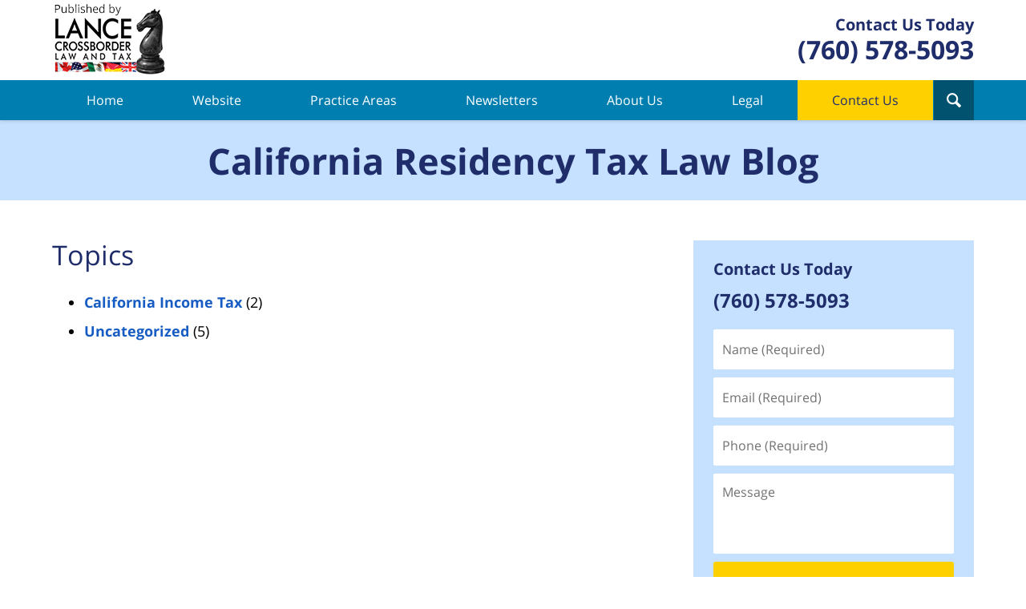

--- FILE ---
content_type: application/x-javascript
request_url: https://www.residencytaxsolutionscalif.com/jresources/v/20210624045122/js/site.min.js
body_size: 29055
content:
!function(t){var e={};function n(r){if(e[r])return e[r].exports;var o=e[r]={i:r,l:!1,exports:{}};return t[r].call(o.exports,o,o.exports,n),o.l=!0,o.exports}n.m=t,n.c=e,n.d=function(t,e,r){n.o(t,e)||Object.defineProperty(t,e,{enumerable:!0,get:r})},n.r=function(t){"undefined"!=typeof Symbol&&Symbol.toStringTag&&Object.defineProperty(t,Symbol.toStringTag,{value:"Module"}),Object.defineProperty(t,"__esModule",{value:!0})},n.t=function(t,e){if(1&e&&(t=n(t)),8&e)return t;if(4&e&&"object"==typeof t&&t&&t.__esModule)return t;var r=Object.create(null);if(n.r(r),Object.defineProperty(r,"default",{enumerable:!0,value:t}),2&e&&"string"!=typeof t)for(var o in t)n.d(r,o,function(e){return t[e]}.bind(null,o));return r},n.n=function(t){var e=t&&t.__esModule?function(){return t.default}:function(){return t};return n.d(e,"a",e),e},n.o=function(t,e){return Object.prototype.hasOwnProperty.call(t,e)},n.p="",n(n.s=103)}([function(t,e,n){(function(e){var n=function(t){return t&&t.Math==Math&&t};t.exports=n("object"==typeof globalThis&&globalThis)||n("object"==typeof window&&window)||n("object"==typeof self&&self)||n("object"==typeof e&&e)||Function("return this")()}).call(this,n(58))},function(t,e){t.exports=function(t){try{return!!t()}catch(t){return!0}}},function(t,e,n){var r=n(0),o=n(38),i=n(3),a=n(39),u=n(46),c=n(71),s=o("wks"),l=r.Symbol,f=c?l:l&&l.withoutSetter||a;t.exports=function(t){return i(s,t)||(u&&i(l,t)?s[t]=l[t]:s[t]=f("Symbol."+t)),s[t]}},function(t,e){var n={}.hasOwnProperty;t.exports=function(t,e){return n.call(t,e)}},function(t,e,n){var r=n(8);t.exports=function(t){if(!r(t))throw TypeError(String(t)+" is not an object");return t}},function(t,e,n){var r=n(10),o=n(15),i=n(16);t.exports=r?function(t,e,n){return o.f(t,e,i(1,n))}:function(t,e,n){return t[e]=n,t}},function(t,e,n){"use strict";var r=n(7),o=n(43);r({target:"Array",proto:!0,forced:[].forEach!=o},{forEach:o})},function(t,e,n){var r=n(0),o=n(31).f,i=n(5),a=n(22),u=n(23),c=n(61),s=n(67);t.exports=function(t,e){var n,l,f,d,p,v=t.target,h=t.global,m=t.stat;if(n=h?r:m?r[v]||u(v,{}):(r[v]||{}).prototype)for(l in e){if(d=e[l],f=t.noTargetGet?(p=o(n,l))&&p.value:n[l],!s(h?l:v+(m?".":"#")+l,t.forced)&&void 0!==f){if(typeof d==typeof f)continue;c(d,f)}(t.sham||f&&f.sham)&&i(d,"sham",!0),a(n,l,d,t)}}},function(t,e){t.exports=function(t){return"object"==typeof t?null!==t:"function"==typeof t}},function(t,e,n){var r=n(0),o=n(89),i=n(43),a=n(5);for(var u in o){var c=r[u],s=c&&c.prototype;if(s&&s.forEach!==i)try{a(s,"forEach",i)}catch(t){s.forEach=i}}},function(t,e,n){var r=n(1);t.exports=!r((function(){return 7!=Object.defineProperty({},1,{get:function(){return 7}})[1]}))},function(t,e,n){var r=n(7),o=n(72);r({target:"Array",stat:!0,forced:!n(79)((function(t){Array.from(t)}))},{from:o})},function(t,e,n){"use strict";var r=n(49).charAt,o=n(37),i=n(80),a=o.set,u=o.getterFor("String Iterator");i(String,"String",(function(t){a(this,{type:"String Iterator",string:String(t),index:0})}),(function(){var t,e=u(this),n=e.string,o=e.index;return o>=n.length?{value:void 0,done:!0}:(t=r(n,o),e.index+=t.length,{value:t,done:!1})}))},function(t,e){var n={}.toString;t.exports=function(t){return n.call(t).slice(8,-1)}},function(t,e){t.exports=function(t){if(null==t)throw TypeError("Can't call method on "+t);return t}},function(t,e,n){var r=n(10),o=n(33),i=n(4),a=n(21),u=Object.defineProperty;e.f=r?u:function(t,e,n){if(i(t),e=a(e,!0),i(n),o)try{return u(t,e,n)}catch(t){}if("get"in n||"set"in n)throw TypeError("Accessors not supported");return"value"in n&&(t[e]=n.value),t}},function(t,e){t.exports=function(t,e){return{enumerable:!(1&t),configurable:!(2&t),writable:!(4&t),value:e}}},function(t,e,n){var r=n(27),o=Math.min;t.exports=function(t){return t>0?o(r(t),9007199254740991):0}},function(t,e){t.exports={}},function(t,e,n){"use strict";var r,o,i=n(90),a=n(91),u=RegExp.prototype.exec,c=String.prototype.replace,s=u,l=(r=/a/,o=/b*/g,u.call(r,"a"),u.call(o,"a"),0!==r.lastIndex||0!==o.lastIndex),f=a.UNSUPPORTED_Y||a.BROKEN_CARET,d=void 0!==/()??/.exec("")[1];(l||d||f)&&(s=function(t){var e,n,r,o,a=this,s=f&&a.sticky,p=i.call(a),v=a.source,h=0,m=t;return s&&(-1===(p=p.replace("y","")).indexOf("g")&&(p+="g"),m=String(t).slice(a.lastIndex),a.lastIndex>0&&(!a.multiline||a.multiline&&"\n"!==t[a.lastIndex-1])&&(v="(?: "+v+")",m=" "+m,h++),n=new RegExp("^(?:"+v+")",p)),d&&(n=new RegExp("^"+v+"$(?!\\s)",p)),l&&(e=a.lastIndex),r=u.call(s?n:a,m),s?r?(r.input=r.input.slice(h),r[0]=r[0].slice(h),r.index=a.lastIndex,a.lastIndex+=r[0].length):a.lastIndex=0:l&&r&&(a.lastIndex=a.global?r.index+r[0].length:e),d&&r&&r.length>1&&c.call(r[0],n,(function(){for(o=1;o<arguments.length-2;o++)void 0===arguments[o]&&(r[o]=void 0)})),r}),t.exports=s},function(t,e,n){var r=n(32),o=n(14);t.exports=function(t){return r(o(t))}},function(t,e,n){var r=n(8);t.exports=function(t,e){if(!r(t))return t;var n,o;if(e&&"function"==typeof(n=t.toString)&&!r(o=n.call(t)))return o;if("function"==typeof(n=t.valueOf)&&!r(o=n.call(t)))return o;if(!e&&"function"==typeof(n=t.toString)&&!r(o=n.call(t)))return o;throw TypeError("Can't convert object to primitive value")}},function(t,e,n){var r=n(0),o=n(5),i=n(3),a=n(23),u=n(35),c=n(37),s=c.get,l=c.enforce,f=String(String).split("String");(t.exports=function(t,e,n,u){var c=!!u&&!!u.unsafe,s=!!u&&!!u.enumerable,d=!!u&&!!u.noTargetGet;"function"==typeof n&&("string"!=typeof e||i(n,"name")||o(n,"name",e),l(n).source=f.join("string"==typeof e?e:"")),t!==r?(c?!d&&t[e]&&(s=!0):delete t[e],s?t[e]=n:o(t,e,n)):s?t[e]=n:a(e,n)})(Function.prototype,"toString",(function(){return"function"==typeof this&&s(this).source||u(this)}))},function(t,e,n){var r=n(0),o=n(5);t.exports=function(t,e){try{o(r,t,e)}catch(n){r[t]=e}return e}},function(t,e,n){var r=n(38),o=n(39),i=r("keys");t.exports=function(t){return i[t]||(i[t]=o(t))}},function(t,e){t.exports=!1},function(t,e){t.exports={}},function(t,e){var n=Math.ceil,r=Math.floor;t.exports=function(t){return isNaN(t=+t)?0:(t>0?r:n)(t)}},function(t,e){t.exports=["constructor","hasOwnProperty","isPrototypeOf","propertyIsEnumerable","toLocaleString","toString","valueOf"]},function(t,e,n){var r=n(14);t.exports=function(t){return Object(r(t))}},function(t,e){t.exports="\t\n\v\f\r                　\u2028\u2029\ufeff"},function(t,e,n){var r=n(10),o=n(59),i=n(16),a=n(20),u=n(21),c=n(3),s=n(33),l=Object.getOwnPropertyDescriptor;e.f=r?l:function(t,e){if(t=a(t),e=u(e,!0),s)try{return l(t,e)}catch(t){}if(c(t,e))return i(!o.f.call(t,e),t[e])}},function(t,e,n){var r=n(1),o=n(13),i="".split;t.exports=r((function(){return!Object("z").propertyIsEnumerable(0)}))?function(t){return"String"==o(t)?i.call(t,""):Object(t)}:Object},function(t,e,n){var r=n(10),o=n(1),i=n(34);t.exports=!r&&!o((function(){return 7!=Object.defineProperty(i("div"),"a",{get:function(){return 7}}).a}))},function(t,e,n){var r=n(0),o=n(8),i=r.document,a=o(i)&&o(i.createElement);t.exports=function(t){return a?i.createElement(t):{}}},function(t,e,n){var r=n(36),o=Function.toString;"function"!=typeof r.inspectSource&&(r.inspectSource=function(t){return o.call(t)}),t.exports=r.inspectSource},function(t,e,n){var r=n(0),o=n(23),i=r["__core-js_shared__"]||o("__core-js_shared__",{});t.exports=i},function(t,e,n){var r,o,i,a=n(60),u=n(0),c=n(8),s=n(5),l=n(3),f=n(24),d=n(26),p=u.WeakMap;if(a){var v=new p,h=v.get,m=v.has,y=v.set;r=function(t,e){return y.call(v,t,e),e},o=function(t){return h.call(v,t)||{}},i=function(t){return m.call(v,t)}}else{var g=f("state");d[g]=!0,r=function(t,e){return s(t,g,e),e},o=function(t){return l(t,g)?t[g]:{}},i=function(t){return l(t,g)}}t.exports={set:r,get:o,has:i,enforce:function(t){return i(t)?o(t):r(t,{})},getterFor:function(t){return function(e){var n;if(!c(e)||(n=o(e)).type!==t)throw TypeError("Incompatible receiver, "+t+" required");return n}}}},function(t,e,n){var r=n(25),o=n(36);(t.exports=function(t,e){return o[t]||(o[t]=void 0!==e?e:{})})("versions",[]).push({version:"3.6.5",mode:r?"pure":"global",copyright:"© 2020 Denis Pushkarev (zloirock.ru)"})},function(t,e){var n=0,r=Math.random();t.exports=function(t){return"Symbol("+String(void 0===t?"":t)+")_"+(++n+r).toString(36)}},function(t,e,n){var r=n(63),o=n(0),i=function(t){return"function"==typeof t?t:void 0};t.exports=function(t,e){return arguments.length<2?i(r[t])||i(o[t]):r[t]&&r[t][e]||o[t]&&o[t][e]}},function(t,e,n){var r=n(3),o=n(20),i=n(42).indexOf,a=n(26);t.exports=function(t,e){var n,u=o(t),c=0,s=[];for(n in u)!r(a,n)&&r(u,n)&&s.push(n);for(;e.length>c;)r(u,n=e[c++])&&(~i(s,n)||s.push(n));return s}},function(t,e,n){var r=n(20),o=n(17),i=n(65),a=function(t){return function(e,n,a){var u,c=r(e),s=o(c.length),l=i(a,s);if(t&&n!=n){for(;s>l;)if((u=c[l++])!=u)return!0}else for(;s>l;l++)if((t||l in c)&&c[l]===n)return t||l||0;return!t&&-1}};t.exports={includes:a(!0),indexOf:a(!1)}},function(t,e,n){"use strict";var r=n(68).forEach,o=n(47),i=n(48),a=o("forEach"),u=i("forEach");t.exports=a&&u?[].forEach:function(t){return r(this,t,arguments.length>1?arguments[1]:void 0)}},function(t,e,n){var r=n(45);t.exports=function(t,e,n){if(r(t),void 0===e)return t;switch(n){case 0:return function(){return t.call(e)};case 1:return function(n){return t.call(e,n)};case 2:return function(n,r){return t.call(e,n,r)};case 3:return function(n,r,o){return t.call(e,n,r,o)}}return function(){return t.apply(e,arguments)}}},function(t,e){t.exports=function(t){if("function"!=typeof t)throw TypeError(String(t)+" is not a function");return t}},function(t,e,n){var r=n(1);t.exports=!!Object.getOwnPropertySymbols&&!r((function(){return!String(Symbol())}))},function(t,e,n){"use strict";var r=n(1);t.exports=function(t,e){var n=[][t];return!!n&&r((function(){n.call(null,e||function(){throw 1},1)}))}},function(t,e,n){var r=n(10),o=n(1),i=n(3),a=Object.defineProperty,u={},c=function(t){throw t};t.exports=function(t,e){if(i(u,t))return u[t];e||(e={});var n=[][t],s=!!i(e,"ACCESSORS")&&e.ACCESSORS,l=i(e,0)?e[0]:c,f=i(e,1)?e[1]:void 0;return u[t]=!!n&&!o((function(){if(s&&!r)return!0;var t={length:-1};s?a(t,1,{enumerable:!0,get:c}):t[1]=1,n.call(t,l,f)}))}},function(t,e,n){var r=n(27),o=n(14),i=function(t){return function(e,n){var i,a,u=String(o(e)),c=r(n),s=u.length;return c<0||c>=s?t?"":void 0:(i=u.charCodeAt(c))<55296||i>56319||c+1===s||(a=u.charCodeAt(c+1))<56320||a>57343?t?u.charAt(c):i:t?u.slice(c,c+2):a-56320+(i-55296<<10)+65536}};t.exports={codeAt:i(!1),charAt:i(!0)}},function(t,e,n){"use strict";var r,o,i,a=n(51),u=n(5),c=n(3),s=n(2),l=n(25),f=s("iterator"),d=!1;[].keys&&("next"in(i=[].keys())?(o=a(a(i)))!==Object.prototype&&(r=o):d=!0),null==r&&(r={}),l||c(r,f)||u(r,f,(function(){return this})),t.exports={IteratorPrototype:r,BUGGY_SAFARI_ITERATORS:d}},function(t,e,n){var r=n(3),o=n(29),i=n(24),a=n(82),u=i("IE_PROTO"),c=Object.prototype;t.exports=a?Object.getPrototypeOf:function(t){return t=o(t),r(t,u)?t[u]:"function"==typeof t.constructor&&t instanceof t.constructor?t.constructor.prototype:t instanceof Object?c:null}},function(t,e,n){var r=n(15).f,o=n(3),i=n(2)("toStringTag");t.exports=function(t,e,n){t&&!o(t=n?t:t.prototype,i)&&r(t,i,{configurable:!0,value:e})}},function(t,e,n){"use strict";var r=n(7),o=n(19);r({target:"RegExp",proto:!0,forced:/./.exec!==o},{exec:o})},function(t,e,n){var r=n(14),o="["+n(30)+"]",i=RegExp("^"+o+o+"*"),a=RegExp(o+o+"*$"),u=function(t){return function(e){var n=String(r(e));return 1&t&&(n=n.replace(i,"")),2&t&&(n=n.replace(a,"")),n}};t.exports={start:u(1),end:u(2),trim:u(3)}},function(t,e,n){var r,o;o=this,void 0===(r=function(){return o.svg4everybody=function(){
/*! svg4everybody v2.1.9 | github.com/jonathantneal/svg4everybody */
function t(t,e,n){if(n){var r=document.createDocumentFragment(),o=!e.hasAttribute("viewBox")&&n.getAttribute("viewBox");o&&e.setAttribute("viewBox",o);for(var i=n.cloneNode(!0);i.childNodes.length;)r.appendChild(i.firstChild);t.appendChild(r)}}function e(e){e.onreadystatechange=function(){if(4===e.readyState){var n=e._cachedDocument;n||((n=e._cachedDocument=document.implementation.createHTMLDocument("")).body.innerHTML=e.responseText,e._cachedTarget={}),e._embeds.splice(0).map((function(r){var o=e._cachedTarget[r.id];o||(o=e._cachedTarget[r.id]=n.getElementById(r.id)),t(r.parent,r.svg,o)}))}},e.onreadystatechange()}function n(t){for(var e=t;"svg"!==e.nodeName.toLowerCase()&&(e=e.parentNode););return e}return function(r){var o,i=Object(r),a=window.top!==window.self;o="polyfill"in i?i.polyfill:/\bTrident\/[567]\b|\bMSIE (?:9|10)\.0\b/.test(navigator.userAgent)||(navigator.userAgent.match(/\bEdge\/12\.(\d+)\b/)||[])[1]<10547||(navigator.userAgent.match(/\bAppleWebKit\/(\d+)\b/)||[])[1]<537||/\bEdge\/.(\d+)\b/.test(navigator.userAgent)&&a;var u={},c=window.requestAnimationFrame||setTimeout,s=document.getElementsByTagName("use"),l=0;o&&function r(){for(var a=0;a<s.length;){var f=s[a],d=f.parentNode,p=n(d),v=f.getAttribute("xlink:href")||f.getAttribute("href");if(!v&&i.attributeName&&(v=f.getAttribute(i.attributeName)),p&&v){if(o)if(!i.validate||i.validate(v,p,f)){d.removeChild(f);var h=v.split("#"),m=h.shift(),y=h.join("#");if(m.length){var g=u[m];g||((g=u[m]=new XMLHttpRequest).open("GET",m),g.send(),g._embeds=[]),g._embeds.push({parent:d,svg:p,id:y}),e(g)}else t(d,p,document.getElementById(y))}else++a,++l}else++a}(!s.length||s.length-l>0)&&c(r,67)}()}}()}.apply(e,[]))||(t.exports=r)},function(t,e,n){var r=function(t){"use strict";var e=Object.prototype,n=e.hasOwnProperty,r="function"==typeof Symbol?Symbol:{},o=r.iterator||"@@iterator",i=r.asyncIterator||"@@asyncIterator",a=r.toStringTag||"@@toStringTag";function u(t,e,n,r){var o=e&&e.prototype instanceof l?e:l,i=Object.create(o.prototype),a=new E(r||[]);return i._invoke=function(t,e,n){var r="suspendedStart";return function(o,i){if("executing"===r)throw new Error("Generator is already running");if("completed"===r){if("throw"===o)throw i;return A()}for(n.method=o,n.arg=i;;){var a=n.delegate;if(a){var u=x(a,n);if(u){if(u===s)continue;return u}}if("next"===n.method)n.sent=n._sent=n.arg;else if("throw"===n.method){if("suspendedStart"===r)throw r="completed",n.arg;n.dispatchException(n.arg)}else"return"===n.method&&n.abrupt("return",n.arg);r="executing";var l=c(t,e,n);if("normal"===l.type){if(r=n.done?"completed":"suspendedYield",l.arg===s)continue;return{value:l.arg,done:n.done}}"throw"===l.type&&(r="completed",n.method="throw",n.arg=l.arg)}}}(t,n,a),i}function c(t,e,n){try{return{type:"normal",arg:t.call(e,n)}}catch(t){return{type:"throw",arg:t}}}t.wrap=u;var s={};function l(){}function f(){}function d(){}var p={};p[o]=function(){return this};var v=Object.getPrototypeOf,h=v&&v(v(S([])));h&&h!==e&&n.call(h,o)&&(p=h);var m=d.prototype=l.prototype=Object.create(p);function y(t){["next","throw","return"].forEach((function(e){t[e]=function(t){return this._invoke(e,t)}}))}function g(t){var e;this._invoke=function(r,o){function i(){return new Promise((function(e,i){!function e(r,o,i,a){var u=c(t[r],t,o);if("throw"!==u.type){var s=u.arg,l=s.value;return l&&"object"==typeof l&&n.call(l,"__await")?Promise.resolve(l.__await).then((function(t){e("next",t,i,a)}),(function(t){e("throw",t,i,a)})):Promise.resolve(l).then((function(t){s.value=t,i(s)}),(function(t){return e("throw",t,i,a)}))}a(u.arg)}(r,o,e,i)}))}return e=e?e.then(i,i):i()}}function x(t,e){var n=t.iterator[e.method];if(void 0===n){if(e.delegate=null,"throw"===e.method){if(t.iterator.return&&(e.method="return",e.arg=void 0,x(t,e),"throw"===e.method))return s;e.method="throw",e.arg=new TypeError("The iterator does not provide a 'throw' method")}return s}var r=c(n,t.iterator,e.arg);if("throw"===r.type)return e.method="throw",e.arg=r.arg,e.delegate=null,s;var o=r.arg;return o?o.done?(e[t.resultName]=o.value,e.next=t.nextLoc,"return"!==e.method&&(e.method="next",e.arg=void 0),e.delegate=null,s):o:(e.method="throw",e.arg=new TypeError("iterator result is not an object"),e.delegate=null,s)}function b(t){var e={tryLoc:t[0]};1 in t&&(e.catchLoc=t[1]),2 in t&&(e.finallyLoc=t[2],e.afterLoc=t[3]),this.tryEntries.push(e)}function w(t){var e=t.completion||{};e.type="normal",delete e.arg,t.completion=e}function E(t){this.tryEntries=[{tryLoc:"root"}],t.forEach(b,this),this.reset(!0)}function S(t){if(t){var e=t[o];if(e)return e.call(t);if("function"==typeof t.next)return t;if(!isNaN(t.length)){var r=-1,i=function e(){for(;++r<t.length;)if(n.call(t,r))return e.value=t[r],e.done=!1,e;return e.value=void 0,e.done=!0,e};return i.next=i}}return{next:A}}function A(){return{value:void 0,done:!0}}return f.prototype=m.constructor=d,d.constructor=f,d[a]=f.displayName="GeneratorFunction",t.isGeneratorFunction=function(t){var e="function"==typeof t&&t.constructor;return!!e&&(e===f||"GeneratorFunction"===(e.displayName||e.name))},t.mark=function(t){return Object.setPrototypeOf?Object.setPrototypeOf(t,d):(t.__proto__=d,a in t||(t[a]="GeneratorFunction")),t.prototype=Object.create(m),t},t.awrap=function(t){return{__await:t}},y(g.prototype),g.prototype[i]=function(){return this},t.AsyncIterator=g,t.async=function(e,n,r,o){var i=new g(u(e,n,r,o));return t.isGeneratorFunction(n)?i:i.next().then((function(t){return t.done?t.value:i.next()}))},y(m),m[a]="Generator",m[o]=function(){return this},m.toString=function(){return"[object Generator]"},t.keys=function(t){var e=[];for(var n in t)e.push(n);return e.reverse(),function n(){for(;e.length;){var r=e.pop();if(r in t)return n.value=r,n.done=!1,n}return n.done=!0,n}},t.values=S,E.prototype={constructor:E,reset:function(t){if(this.prev=0,this.next=0,this.sent=this._sent=void 0,this.done=!1,this.delegate=null,this.method="next",this.arg=void 0,this.tryEntries.forEach(w),!t)for(var e in this)"t"===e.charAt(0)&&n.call(this,e)&&!isNaN(+e.slice(1))&&(this[e]=void 0)},stop:function(){this.done=!0;var t=this.tryEntries[0].completion;if("throw"===t.type)throw t.arg;return this.rval},dispatchException:function(t){if(this.done)throw t;var e=this;function r(n,r){return a.type="throw",a.arg=t,e.next=n,r&&(e.method="next",e.arg=void 0),!!r}for(var o=this.tryEntries.length-1;o>=0;--o){var i=this.tryEntries[o],a=i.completion;if("root"===i.tryLoc)return r("end");if(i.tryLoc<=this.prev){var u=n.call(i,"catchLoc"),c=n.call(i,"finallyLoc");if(u&&c){if(this.prev<i.catchLoc)return r(i.catchLoc,!0);if(this.prev<i.finallyLoc)return r(i.finallyLoc)}else if(u){if(this.prev<i.catchLoc)return r(i.catchLoc,!0)}else{if(!c)throw new Error("try statement without catch or finally");if(this.prev<i.finallyLoc)return r(i.finallyLoc)}}}},abrupt:function(t,e){for(var r=this.tryEntries.length-1;r>=0;--r){var o=this.tryEntries[r];if(o.tryLoc<=this.prev&&n.call(o,"finallyLoc")&&this.prev<o.finallyLoc){var i=o;break}}i&&("break"===t||"continue"===t)&&i.tryLoc<=e&&e<=i.finallyLoc&&(i=null);var a=i?i.completion:{};return a.type=t,a.arg=e,i?(this.method="next",this.next=i.finallyLoc,s):this.complete(a)},complete:function(t,e){if("throw"===t.type)throw t.arg;return"break"===t.type||"continue"===t.type?this.next=t.arg:"return"===t.type?(this.rval=this.arg=t.arg,this.method="return",this.next="end"):"normal"===t.type&&e&&(this.next=e),s},finish:function(t){for(var e=this.tryEntries.length-1;e>=0;--e){var n=this.tryEntries[e];if(n.finallyLoc===t)return this.complete(n.completion,n.afterLoc),w(n),s}},catch:function(t){for(var e=this.tryEntries.length-1;e>=0;--e){var n=this.tryEntries[e];if(n.tryLoc===t){var r=n.completion;if("throw"===r.type){var o=r.arg;w(n)}return o}}throw new Error("illegal catch attempt")},delegateYield:function(t,e,n){return this.delegate={iterator:S(t),resultName:e,nextLoc:n},"next"===this.method&&(this.arg=void 0),s}},t}(t.exports);try{regeneratorRuntime=r}catch(t){Function("r","regeneratorRuntime = r")(r)}},function(t,e,n){!function(e,n){var r=function(t,e){"use strict";if(!e.getElementsByClassName)return;var n,r,o=e.documentElement,i=t.Date,a=t.HTMLPictureElement,u=t.addEventListener,c=t.setTimeout,s=t.requestAnimationFrame||c,l=t.requestIdleCallback,f=/^picture$/i,d=["load","error","lazyincluded","_lazyloaded"],p={},v=Array.prototype.forEach,h=function(t,e){return p[e]||(p[e]=new RegExp("(\\s|^)"+e+"(\\s|$)")),p[e].test(t.getAttribute("class")||"")&&p[e]},m=function(t,e){h(t,e)||t.setAttribute("class",(t.getAttribute("class")||"").trim()+" "+e)},y=function(t,e){var n;(n=h(t,e))&&t.setAttribute("class",(t.getAttribute("class")||"").replace(n," "))},g=function(t,e,n){var r=n?"addEventListener":"removeEventListener";n&&g(t,e),d.forEach((function(n){t[r](n,e)}))},x=function(t,r,o,i,a){var u=e.createEvent("Event");return o||(o={}),o.instance=n,u.initEvent(r,!i,!a),u.detail=o,t.dispatchEvent(u),u},b=function(e,n){var o;!a&&(o=t.picturefill||r.pf)?(n&&n.src&&!e.getAttribute("srcset")&&e.setAttribute("srcset",n.src),o({reevaluate:!0,elements:[e]})):n&&n.src&&(e.src=n.src)},w=function(t,e){return(getComputedStyle(t,null)||{})[e]},E=function(t,e,n){for(n=n||t.offsetWidth;n<r.minSize&&e&&!t._lazysizesWidth;)n=e.offsetWidth,e=e.parentNode;return n},S=(O=[],M=[],N=O,P=function(){var t=N;for(N=O.length?M:O,L=!0,C=!1;t.length;)t.shift()();L=!1},I=function(t,n){L&&!n?t.apply(this,arguments):(N.push(t),C||(C=!0,(e.hidden?c:s)(P)))},I._lsFlush=P,I),A=function(t,e){return e?function(){S(t)}:function(){var e=this,n=arguments;S((function(){t.apply(e,n)}))}},T=function(t){var e,n,r=function(){e=null,t()},o=function(){var t=i.now()-n;t<99?c(o,99-t):(l||r)(r)};return function(){n=i.now(),e||(e=c(o,99))}};var L,C,O,M,N,P,I;!function(){var e,n={lazyClass:"lazyload",loadedClass:"lazyloaded",loadingClass:"lazyloading",preloadClass:"lazypreload",errorClass:"lazyerror",autosizesClass:"lazyautosizes",srcAttr:"data-src",srcsetAttr:"data-srcset",sizesAttr:"data-sizes",minSize:40,customMedia:{},init:!0,expFactor:1.5,hFac:.8,loadMode:2,loadHidden:!0,ricTimeout:0,throttleDelay:125};for(e in r=t.lazySizesConfig||t.lazysizesConfig||{},n)e in r||(r[e]=n[e]);t.lazySizesConfig=r,c((function(){r.init&&z()}))}();var _=(tt=/^img$/i,et=/^iframe$/i,nt="onscroll"in t&&!/(gle|ing)bot/.test(navigator.userAgent),rt=0,ot=0,it=-1,at=function(t){ot--,t&&t.target&&g(t.target,at),(!t||ot<0||!t.target)&&(ot=0)},ut=function(t,n){var r,i=t,a="hidden"==w(e.body,"visibility")||"hidden"!=w(t.parentNode,"visibility")&&"hidden"!=w(t,"visibility");for(Y-=n,K+=n,$-=n,X+=n;a&&(i=i.offsetParent)&&i!=e.body&&i!=o;)(a=(w(i,"opacity")||1)>0)&&"visible"!=w(i,"overflow")&&(r=i.getBoundingClientRect(),a=X>r.left&&$<r.right&&K>r.top-1&&Y<r.bottom+1);return a},ct=function(){var t,i,a,u,c,s,l,f,d,p=n.elements;if((W=r.loadMode)&&ot<8&&(t=p.length)){i=0,it++,null==J&&("expand"in r||(r.expand=o.clientHeight>500&&o.clientWidth>500?500:370),Q=r.expand,J=Q*r.expFactor),rt<J&&ot<1&&it>2&&W>2&&!e.hidden?(rt=J,it=0):rt=W>1&&it>1&&ot<6?Q:0;for(;i<t;i++)if(p[i]&&!p[i]._lazyRace)if(nt)if((f=p[i].getAttribute("data-expand"))&&(s=1*f)||(s=rt),d!==s&&(V=innerWidth+s*Z,U=innerHeight+s,l=-1*s,d=s),a=p[i].getBoundingClientRect(),(K=a.bottom)>=l&&(Y=a.top)<=U&&(X=a.right)>=l*Z&&($=a.left)<=V&&(K||X||$||Y)&&(r.loadHidden||"hidden"!=w(p[i],"visibility"))&&(q&&ot<3&&!f&&(W<3||it<4)||ut(p[i],s))){if(ht(p[i]),c=!0,ot>9)break}else!c&&q&&!u&&ot<4&&it<4&&W>2&&(D[0]||r.preloadAfterLoad)&&(D[0]||!f&&(K||X||$||Y||"auto"!=p[i].getAttribute(r.sizesAttr)))&&(u=D[0]||p[i]);else ht(p[i]);u&&!c&&ht(u)}},st=function(t){var e,n=0,o=r.throttleDelay,a=r.ricTimeout,u=function(){e=!1,n=i.now(),t()},s=l&&a>49?function(){l(u,{timeout:a}),a!==r.ricTimeout&&(a=r.ricTimeout)}:A((function(){c(u)}),!0);return function(t){var r;(t=!0===t)&&(a=33),e||(e=!0,(r=o-(i.now()-n))<0&&(r=0),t||r<9?s():c(s,r))}}(ct),lt=function(t){m(t.target,r.loadedClass),y(t.target,r.loadingClass),g(t.target,dt),x(t.target,"lazyloaded")},ft=A(lt),dt=function(t){ft({target:t.target})},pt=function(t){var e,n=t.getAttribute(r.srcsetAttr);(e=r.customMedia[t.getAttribute("data-media")||t.getAttribute("media")])&&t.setAttribute("media",e),n&&t.setAttribute("srcset",n)},vt=A((function(t,e,n,o,i){var a,u,s,l,d,p;(d=x(t,"lazybeforeunveil",e)).defaultPrevented||(o&&(n?m(t,r.autosizesClass):t.setAttribute("sizes",o)),u=t.getAttribute(r.srcsetAttr),a=t.getAttribute(r.srcAttr),i&&(l=(s=t.parentNode)&&f.test(s.nodeName||"")),p=e.firesLoad||"src"in t&&(u||a||l),d={target:t},p&&(g(t,at,!0),clearTimeout(F),F=c(at,2500),m(t,r.loadingClass),g(t,dt,!0)),l&&v.call(s.getElementsByTagName("source"),pt),u?t.setAttribute("srcset",u):a&&!l&&(et.test(t.nodeName)?function(t,e){try{t.contentWindow.location.replace(e)}catch(n){t.src=e}}(t,a):t.src=a),i&&(u||l)&&b(t,{src:a})),t._lazyRace&&delete t._lazyRace,y(t,r.lazyClass),S((function(){(!p||t.complete&&t.naturalWidth>1)&&(p?at(d):ot--,lt(d))}),!0)})),ht=function(t){var e,n=tt.test(t.nodeName),o=n&&(t.getAttribute(r.sizesAttr)||t.getAttribute("sizes")),i="auto"==o;(!i&&q||!n||!t.getAttribute("src")&&!t.srcset||t.complete||h(t,r.errorClass)||!h(t,r.lazyClass))&&(e=x(t,"lazyunveilread").detail,i&&R.updateElem(t,!0,t.offsetWidth),t._lazyRace=!0,ot++,vt(t,e,i,o,n))},mt=function(){if(!q)if(i.now()-G<999)c(mt,999);else{var t=T((function(){r.loadMode=3,st()}));q=!0,r.loadMode=3,st(),u("scroll",(function(){3==r.loadMode&&(r.loadMode=2),t()}),!0)}},{_:function(){G=i.now(),n.elements=e.getElementsByClassName(r.lazyClass),D=e.getElementsByClassName(r.lazyClass+" "+r.preloadClass),Z=r.hFac,u("scroll",st,!0),u("resize",st,!0),t.MutationObserver?new MutationObserver(st).observe(o,{childList:!0,subtree:!0,attributes:!0}):(o.addEventListener("DOMNodeInserted",st,!0),o.addEventListener("DOMAttrModified",st,!0),setInterval(st,999)),u("hashchange",st,!0),["focus","mouseover","click","load","transitionend","animationend","webkitAnimationEnd"].forEach((function(t){e.addEventListener(t,st,!0)})),/d$|^c/.test(e.readyState)?mt():(u("load",mt),e.addEventListener("DOMContentLoaded",st),c(mt,2e4)),n.elements.length?(ct(),S._lsFlush()):st()},checkElems:st,unveil:ht}),R=(k=A((function(t,e,n,r){var o,i,a;if(t._lazysizesWidth=r,r+="px",t.setAttribute("sizes",r),f.test(e.nodeName||""))for(i=0,a=(o=e.getElementsByTagName("source")).length;i<a;i++)o[i].setAttribute("sizes",r);n.detail.dataAttr||b(t,n.detail)})),j=function(t,e,n){var r,o=t.parentNode;o&&(n=E(t,o,n),(r=x(t,"lazybeforesizes",{width:n,dataAttr:!!e})).defaultPrevented||(n=r.detail.width)&&n!==t._lazysizesWidth&&k(t,o,r,n))},H=T((function(){var t,e=B.length;if(e)for(t=0;t<e;t++)j(B[t])})),{_:function(){B=e.getElementsByClassName(r.autosizesClass),u("resize",H)},checkElems:H,updateElem:j}),z=function(){z.i||(z.i=!0,R._(),_._())};var B,k,j,H;var D,q,F,W,G,V,U,Y,$,X,K,Q,J,Z,tt,et,nt,rt,ot,it,at,ut,ct,st,lt,ft,dt,pt,vt,ht,mt;return n={cfg:r,autoSizer:R,loader:_,init:z,uP:b,aC:m,rC:y,hC:h,fire:x,gW:E,rAF:S}}(e,e.document);e.lazySizes=r,t.exports&&(t.exports=r)}(window)},function(t,e){var n;n=function(){return this}();try{n=n||new Function("return this")()}catch(t){"object"==typeof window&&(n=window)}t.exports=n},function(t,e,n){"use strict";var r={}.propertyIsEnumerable,o=Object.getOwnPropertyDescriptor,i=o&&!r.call({1:2},1);e.f=i?function(t){var e=o(this,t);return!!e&&e.enumerable}:r},function(t,e,n){var r=n(0),o=n(35),i=r.WeakMap;t.exports="function"==typeof i&&/native code/.test(o(i))},function(t,e,n){var r=n(3),o=n(62),i=n(31),a=n(15);t.exports=function(t,e){for(var n=o(e),u=a.f,c=i.f,s=0;s<n.length;s++){var l=n[s];r(t,l)||u(t,l,c(e,l))}}},function(t,e,n){var r=n(40),o=n(64),i=n(66),a=n(4);t.exports=r("Reflect","ownKeys")||function(t){var e=o.f(a(t)),n=i.f;return n?e.concat(n(t)):e}},function(t,e,n){var r=n(0);t.exports=r},function(t,e,n){var r=n(41),o=n(28).concat("length","prototype");e.f=Object.getOwnPropertyNames||function(t){return r(t,o)}},function(t,e,n){var r=n(27),o=Math.max,i=Math.min;t.exports=function(t,e){var n=r(t);return n<0?o(n+e,0):i(n,e)}},function(t,e){e.f=Object.getOwnPropertySymbols},function(t,e,n){var r=n(1),o=/#|\.prototype\./,i=function(t,e){var n=u[a(t)];return n==s||n!=c&&("function"==typeof e?r(e):!!e)},a=i.normalize=function(t){return String(t).replace(o,".").toLowerCase()},u=i.data={},c=i.NATIVE="N",s=i.POLYFILL="P";t.exports=i},function(t,e,n){var r=n(44),o=n(32),i=n(29),a=n(17),u=n(69),c=[].push,s=function(t){var e=1==t,n=2==t,s=3==t,l=4==t,f=6==t,d=5==t||f;return function(p,v,h,m){for(var y,g,x=i(p),b=o(x),w=r(v,h,3),E=a(b.length),S=0,A=m||u,T=e?A(p,E):n?A(p,0):void 0;E>S;S++)if((d||S in b)&&(g=w(y=b[S],S,x),t))if(e)T[S]=g;else if(g)switch(t){case 3:return!0;case 5:return y;case 6:return S;case 2:c.call(T,y)}else if(l)return!1;return f?-1:s||l?l:T}};t.exports={forEach:s(0),map:s(1),filter:s(2),some:s(3),every:s(4),find:s(5),findIndex:s(6)}},function(t,e,n){var r=n(8),o=n(70),i=n(2)("species");t.exports=function(t,e){var n;return o(t)&&("function"!=typeof(n=t.constructor)||n!==Array&&!o(n.prototype)?r(n)&&null===(n=n[i])&&(n=void 0):n=void 0),new(void 0===n?Array:n)(0===e?0:e)}},function(t,e,n){var r=n(13);t.exports=Array.isArray||function(t){return"Array"==r(t)}},function(t,e,n){var r=n(46);t.exports=r&&!Symbol.sham&&"symbol"==typeof Symbol.iterator},function(t,e,n){"use strict";var r=n(44),o=n(29),i=n(73),a=n(74),u=n(17),c=n(75),s=n(76);t.exports=function(t){var e,n,l,f,d,p,v=o(t),h="function"==typeof this?this:Array,m=arguments.length,y=m>1?arguments[1]:void 0,g=void 0!==y,x=s(v),b=0;if(g&&(y=r(y,m>2?arguments[2]:void 0,2)),null==x||h==Array&&a(x))for(n=new h(e=u(v.length));e>b;b++)p=g?y(v[b],b):v[b],c(n,b,p);else for(d=(f=x.call(v)).next,n=new h;!(l=d.call(f)).done;b++)p=g?i(f,y,[l.value,b],!0):l.value,c(n,b,p);return n.length=b,n}},function(t,e,n){var r=n(4);t.exports=function(t,e,n,o){try{return o?e(r(n)[0],n[1]):e(n)}catch(e){var i=t.return;throw void 0!==i&&r(i.call(t)),e}}},function(t,e,n){var r=n(2),o=n(18),i=r("iterator"),a=Array.prototype;t.exports=function(t){return void 0!==t&&(o.Array===t||a[i]===t)}},function(t,e,n){"use strict";var r=n(21),o=n(15),i=n(16);t.exports=function(t,e,n){var a=r(e);a in t?o.f(t,a,i(0,n)):t[a]=n}},function(t,e,n){var r=n(77),o=n(18),i=n(2)("iterator");t.exports=function(t){if(null!=t)return t[i]||t["@@iterator"]||o[r(t)]}},function(t,e,n){var r=n(78),o=n(13),i=n(2)("toStringTag"),a="Arguments"==o(function(){return arguments}());t.exports=r?o:function(t){var e,n,r;return void 0===t?"Undefined":null===t?"Null":"string"==typeof(n=function(t,e){try{return t[e]}catch(t){}}(e=Object(t),i))?n:a?o(e):"Object"==(r=o(e))&&"function"==typeof e.callee?"Arguments":r}},function(t,e,n){var r={};r[n(2)("toStringTag")]="z",t.exports="[object z]"===String(r)},function(t,e,n){var r=n(2)("iterator"),o=!1;try{var i=0,a={next:function(){return{done:!!i++}},return:function(){o=!0}};a[r]=function(){return this},Array.from(a,(function(){throw 2}))}catch(t){}t.exports=function(t,e){if(!e&&!o)return!1;var n=!1;try{var i={};i[r]=function(){return{next:function(){return{done:n=!0}}}},t(i)}catch(t){}return n}},function(t,e,n){"use strict";var r=n(7),o=n(81),i=n(51),a=n(87),u=n(52),c=n(5),s=n(22),l=n(2),f=n(25),d=n(18),p=n(50),v=p.IteratorPrototype,h=p.BUGGY_SAFARI_ITERATORS,m=l("iterator"),y=function(){return this};t.exports=function(t,e,n,l,p,g,x){o(n,e,l);var b,w,E,S=function(t){if(t===p&&O)return O;if(!h&&t in L)return L[t];switch(t){case"keys":case"values":case"entries":return function(){return new n(this,t)}}return function(){return new n(this)}},A=e+" Iterator",T=!1,L=t.prototype,C=L[m]||L["@@iterator"]||p&&L[p],O=!h&&C||S(p),M="Array"==e&&L.entries||C;if(M&&(b=i(M.call(new t)),v!==Object.prototype&&b.next&&(f||i(b)===v||(a?a(b,v):"function"!=typeof b[m]&&c(b,m,y)),u(b,A,!0,!0),f&&(d[A]=y))),"values"==p&&C&&"values"!==C.name&&(T=!0,O=function(){return C.call(this)}),f&&!x||L[m]===O||c(L,m,O),d[e]=O,p)if(w={values:S("values"),keys:g?O:S("keys"),entries:S("entries")},x)for(E in w)(h||T||!(E in L))&&s(L,E,w[E]);else r({target:e,proto:!0,forced:h||T},w);return w}},function(t,e,n){"use strict";var r=n(50).IteratorPrototype,o=n(83),i=n(16),a=n(52),u=n(18),c=function(){return this};t.exports=function(t,e,n){var s=e+" Iterator";return t.prototype=o(r,{next:i(1,n)}),a(t,s,!1,!0),u[s]=c,t}},function(t,e,n){var r=n(1);t.exports=!r((function(){function t(){}return t.prototype.constructor=null,Object.getPrototypeOf(new t)!==t.prototype}))},function(t,e,n){var r,o=n(4),i=n(84),a=n(28),u=n(26),c=n(86),s=n(34),l=n(24),f=l("IE_PROTO"),d=function(){},p=function(t){return"<script>"+t+"<\/script>"},v=function(){try{r=document.domain&&new ActiveXObject("htmlfile")}catch(t){}var t,e;v=r?function(t){t.write(p("")),t.close();var e=t.parentWindow.Object;return t=null,e}(r):((e=s("iframe")).style.display="none",c.appendChild(e),e.src=String("javascript:"),(t=e.contentWindow.document).open(),t.write(p("document.F=Object")),t.close(),t.F);for(var n=a.length;n--;)delete v.prototype[a[n]];return v()};u[f]=!0,t.exports=Object.create||function(t,e){var n;return null!==t?(d.prototype=o(t),n=new d,d.prototype=null,n[f]=t):n=v(),void 0===e?n:i(n,e)}},function(t,e,n){var r=n(10),o=n(15),i=n(4),a=n(85);t.exports=r?Object.defineProperties:function(t,e){i(t);for(var n,r=a(e),u=r.length,c=0;u>c;)o.f(t,n=r[c++],e[n]);return t}},function(t,e,n){var r=n(41),o=n(28);t.exports=Object.keys||function(t){return r(t,o)}},function(t,e,n){var r=n(40);t.exports=r("document","documentElement")},function(t,e,n){var r=n(4),o=n(88);t.exports=Object.setPrototypeOf||("__proto__"in{}?function(){var t,e=!1,n={};try{(t=Object.getOwnPropertyDescriptor(Object.prototype,"__proto__").set).call(n,[]),e=n instanceof Array}catch(t){}return function(n,i){return r(n),o(i),e?t.call(n,i):n.__proto__=i,n}}():void 0)},function(t,e,n){var r=n(8);t.exports=function(t){if(!r(t)&&null!==t)throw TypeError("Can't set "+String(t)+" as a prototype");return t}},function(t,e){t.exports={CSSRuleList:0,CSSStyleDeclaration:0,CSSValueList:0,ClientRectList:0,DOMRectList:0,DOMStringList:0,DOMTokenList:1,DataTransferItemList:0,FileList:0,HTMLAllCollection:0,HTMLCollection:0,HTMLFormElement:0,HTMLSelectElement:0,MediaList:0,MimeTypeArray:0,NamedNodeMap:0,NodeList:1,PaintRequestList:0,Plugin:0,PluginArray:0,SVGLengthList:0,SVGNumberList:0,SVGPathSegList:0,SVGPointList:0,SVGStringList:0,SVGTransformList:0,SourceBufferList:0,StyleSheetList:0,TextTrackCueList:0,TextTrackList:0,TouchList:0}},function(t,e,n){"use strict";var r=n(4);t.exports=function(){var t=r(this),e="";return t.global&&(e+="g"),t.ignoreCase&&(e+="i"),t.multiline&&(e+="m"),t.dotAll&&(e+="s"),t.unicode&&(e+="u"),t.sticky&&(e+="y"),e}},function(t,e,n){"use strict";var r=n(1);function o(t,e){return RegExp(t,e)}e.UNSUPPORTED_Y=r((function(){var t=o("a","y");return t.lastIndex=2,null!=t.exec("abcd")})),e.BROKEN_CARET=r((function(){var t=o("^r","gy");return t.lastIndex=2,null!=t.exec("str")}))},function(t,e,n){"use strict";var r=n(93),o=n(94),i=n(4),a=n(14),u=n(95),c=n(96),s=n(17),l=n(97),f=n(19),d=n(1),p=[].push,v=Math.min,h=!d((function(){return!RegExp(4294967295,"y")}));r("split",2,(function(t,e,n){var r;return r="c"=="abbc".split(/(b)*/)[1]||4!="test".split(/(?:)/,-1).length||2!="ab".split(/(?:ab)*/).length||4!=".".split(/(.?)(.?)/).length||".".split(/()()/).length>1||"".split(/.?/).length?function(t,n){var r=String(a(this)),i=void 0===n?4294967295:n>>>0;if(0===i)return[];if(void 0===t)return[r];if(!o(t))return e.call(r,t,i);for(var u,c,s,l=[],d=(t.ignoreCase?"i":"")+(t.multiline?"m":"")+(t.unicode?"u":"")+(t.sticky?"y":""),v=0,h=new RegExp(t.source,d+"g");(u=f.call(h,r))&&!((c=h.lastIndex)>v&&(l.push(r.slice(v,u.index)),u.length>1&&u.index<r.length&&p.apply(l,u.slice(1)),s=u[0].length,v=c,l.length>=i));)h.lastIndex===u.index&&h.lastIndex++;return v===r.length?!s&&h.test("")||l.push(""):l.push(r.slice(v)),l.length>i?l.slice(0,i):l}:"0".split(void 0,0).length?function(t,n){return void 0===t&&0===n?[]:e.call(this,t,n)}:e,[function(e,n){var o=a(this),i=null==e?void 0:e[t];return void 0!==i?i.call(e,o,n):r.call(String(o),e,n)},function(t,o){var a=n(r,t,this,o,r!==e);if(a.done)return a.value;var f=i(t),d=String(this),p=u(f,RegExp),m=f.unicode,y=(f.ignoreCase?"i":"")+(f.multiline?"m":"")+(f.unicode?"u":"")+(h?"y":"g"),g=new p(h?f:"^(?:"+f.source+")",y),x=void 0===o?4294967295:o>>>0;if(0===x)return[];if(0===d.length)return null===l(g,d)?[d]:[];for(var b=0,w=0,E=[];w<d.length;){g.lastIndex=h?w:0;var S,A=l(g,h?d:d.slice(w));if(null===A||(S=v(s(g.lastIndex+(h?0:w)),d.length))===b)w=c(d,w,m);else{if(E.push(d.slice(b,w)),E.length===x)return E;for(var T=1;T<=A.length-1;T++)if(E.push(A[T]),E.length===x)return E;w=b=S}}return E.push(d.slice(b)),E}]}),!h)},function(t,e,n){"use strict";n(53);var r=n(22),o=n(1),i=n(2),a=n(19),u=n(5),c=i("species"),s=!o((function(){var t=/./;return t.exec=function(){var t=[];return t.groups={a:"7"},t},"7"!=="".replace(t,"$<a>")})),l="$0"==="a".replace(/./,"$0"),f=i("replace"),d=!!/./[f]&&""===/./[f]("a","$0"),p=!o((function(){var t=/(?:)/,e=t.exec;t.exec=function(){return e.apply(this,arguments)};var n="ab".split(t);return 2!==n.length||"a"!==n[0]||"b"!==n[1]}));t.exports=function(t,e,n,f){var v=i(t),h=!o((function(){var e={};return e[v]=function(){return 7},7!=""[t](e)})),m=h&&!o((function(){var e=!1,n=/a/;return"split"===t&&((n={}).constructor={},n.constructor[c]=function(){return n},n.flags="",n[v]=/./[v]),n.exec=function(){return e=!0,null},n[v](""),!e}));if(!h||!m||"replace"===t&&(!s||!l||d)||"split"===t&&!p){var y=/./[v],g=n(v,""[t],(function(t,e,n,r,o){return e.exec===a?h&&!o?{done:!0,value:y.call(e,n,r)}:{done:!0,value:t.call(n,e,r)}:{done:!1}}),{REPLACE_KEEPS_$0:l,REGEXP_REPLACE_SUBSTITUTES_UNDEFINED_CAPTURE:d}),x=g[0],b=g[1];r(String.prototype,t,x),r(RegExp.prototype,v,2==e?function(t,e){return b.call(t,this,e)}:function(t){return b.call(t,this)})}f&&u(RegExp.prototype[v],"sham",!0)}},function(t,e,n){var r=n(8),o=n(13),i=n(2)("match");t.exports=function(t){var e;return r(t)&&(void 0!==(e=t[i])?!!e:"RegExp"==o(t))}},function(t,e,n){var r=n(4),o=n(45),i=n(2)("species");t.exports=function(t,e){var n,a=r(t).constructor;return void 0===a||null==(n=r(a)[i])?e:o(n)}},function(t,e,n){"use strict";var r=n(49).charAt;t.exports=function(t,e,n){return e+(n?r(t,e).length:1)}},function(t,e,n){var r=n(13),o=n(19);t.exports=function(t,e){var n=t.exec;if("function"==typeof n){var i=n.call(t,e);if("object"!=typeof i)throw TypeError("RegExp exec method returned something other than an Object or null");return i}if("RegExp"!==r(t))throw TypeError("RegExp#exec called on incompatible receiver");return o.call(t,e)}},function(t,e,n){"use strict";var r=n(7),o=n(54).trim;r({target:"String",proto:!0,forced:n(99)("trim")},{trim:function(){return o(this)}})},function(t,e,n){var r=n(1),o=n(30);t.exports=function(t){return r((function(){return!!o[t]()||"​᠎"!="​᠎"[t]()||o[t].name!==t}))}},function(t,e,n){"use strict";var r=n(7),o=n(42).indexOf,i=n(47),a=n(48),u=[].indexOf,c=!!u&&1/[1].indexOf(1,-0)<0,s=i("indexOf"),l=a("indexOf",{ACCESSORS:!0,1:0});r({target:"Array",proto:!0,forced:c||!s||!l},{indexOf:function(t){return c?u.apply(this,arguments)||0:o(this,t,arguments.length>1?arguments[1]:void 0)}})},function(t,e,n){var r=n(7),o=n(102);r({global:!0,forced:parseInt!=o},{parseInt:o})},function(t,e,n){var r=n(0),o=n(54).trim,i=n(30),a=r.parseInt,u=/^[+-]?0[Xx]/,c=8!==a(i+"08")||22!==a(i+"0x16");t.exports=c?function(t,e){var n=o(String(t));return a(n,e>>>0||(u.test(n)?16:10))}:a},function(t,e,n){"use strict";n.r(e);n(56),n(57);var r=n(55),o=n.n(r),i=750,a=920,u=1200,c='<svg height="25" width="25" role="img" title="arrow" viewBox="0 0 270 270"><use xmlns:xlink="http://www.w3.org/1999/xlink" xlink:href="/jshared/img/icons/arrow.svg#arrow"></use></svg>',s={topOffset:0,init:function(){var t,e=document.querySelector('[class*="top-numbers"]'),n=document.getElementById("header"),r=n?window.getComputedStyle(n).position:"";this.topNumbersOffset=(t=e)&&(t.offsetWidth||t.offsetHeight||t.getClientRects().length)?e.offsetHeight:0,this.headerOffset="fixed"===r?n.offsetHeight:0,this.topOffset=this.topNumbersOffset+this.headerOffset},update:function(){this.init()}},l=(n(6),n(11),n(12),n(9),function(){var t=document.querySelector("#footer");Array.from(document.querySelectorAll(".social-media")).forEach((function(t){if(!t.querySelector(".description")&&!t.querySelector(".widget-content")){var e=document.createElement("div");e.classList.add("description"),e.innerHTML='<div class="connect-icons"></div>',Array.from(t.querySelectorAll("a")).forEach((function(t){e.querySelector(".connect-icons").appendChild(t)})),t.appendChild(e)}})),t.querySelector(".social-media")&&t.querySelector(".footerlocalities").insertBefore(t.querySelector(".social-media"),t.querySelector(".localities-wrapper"))}),f=(n(53),n(92),n(98),function(){var t=document.querySelectorAll('iframe[src*="youtube"], iframe[data-src*="youtube"], iframe[src*="vimeo"], iframe[data-src*="vimeo"]'),e=document.querySelectorAll(".responsive-video-list");Array.from(t).forEach((function(t){var e=t.parentNode,n=t.className,r=/lazyload/.test(n);e.classList.contains("video-wrapper")||(t.classList.add("lazyload"),function(t){var e=t._toWrap,n=t._newElem,r=t._class,o=t._id,i=document.createElement(n);i.setAttribute("id",void 0!==o?o:""),i.setAttribute("class",void 0!==r?r:""),e.parentNode.insertBefore(i,e),i.appendChild(e)}({_toWrap:t,_newElem:"div",_class:"video-wrapper"})),n.trim()&&!r&&(n.split(" ").forEach((function(t){e.classList.add(t)})),t.removeAttribute("class"))})),e.length&&(Array.from(e).forEach((function(t){t.querySelector("li a").classList.add("-active")})),document.querySelector(".responsive-video-list").addEventListener("click",(function(t){if(t.preventDefault(),t.target.matches('a[href*="youtube"]')){var e=t.target.closest(".responsive-video-list"),n=e.querySelector(".featured-video iframe"),r=t.target,o=e.querySelectorAll("a");Array.from(o).forEach((function(t){t.classList.remove("-active")})),n.src=r.href,r.classList.add("-active")}})))}),d=window,p=d.requestAnimationFrame||d.webkitRequestAnimationFrame||d.mozRequestAnimationFrame||d.msRequestAnimationFrame||function(t){return setTimeout(t,16)},v=window,h=v.cancelAnimationFrame||v.mozCancelAnimationFrame||function(t){clearTimeout(t)};function m(){for(var t,e,n,r=arguments[0]||{},o=1,i=arguments.length;o<i;o++)if(null!==(t=arguments[o]))for(e in t)r!==(n=t[e])&&void 0!==n&&(r[e]=n);return r}function y(t){return["true","false"].indexOf(t)>=0?JSON.parse(t):t}function g(t,e,n,r){if(r)try{t.setItem(e,n)}catch(t){}return n}function x(){var t=document,e=t.body;return e||((e=t.createElement("body")).fake=!0),e}var b=document.documentElement;function w(t){var e="";return t.fake&&(e=b.style.overflow,t.style.background="",t.style.overflow=b.style.overflow="hidden",b.appendChild(t)),e}function E(t,e){t.fake&&(t.remove(),b.style.overflow=e,b.offsetHeight)}function S(t,e,n,r){"insertRule"in t?t.insertRule(e+"{"+n+"}",r):t.addRule(e,n,r)}function A(t){return("insertRule"in t?t.cssRules:t.rules).length}function T(t,e,n){for(var r=0,o=t.length;r<o;r++)e.call(n,t[r],r)}var L="classList"in document.createElement("_"),C=L?function(t,e){return t.classList.contains(e)}:function(t,e){return t.className.indexOf(e)>=0},O=L?function(t,e){C(t,e)||t.classList.add(e)}:function(t,e){C(t,e)||(t.className+=" "+e)},M=L?function(t,e){C(t,e)&&t.classList.remove(e)}:function(t,e){C(t,e)&&(t.className=t.className.replace(e,""))};function N(t,e){return t.hasAttribute(e)}function P(t,e){return t.getAttribute(e)}function I(t){return void 0!==t.item}function _(t,e){if(t=I(t)||t instanceof Array?t:[t],"[object Object]"===Object.prototype.toString.call(e))for(var n=t.length;n--;)for(var r in e)t[n].setAttribute(r,e[r])}function R(t,e){t=I(t)||t instanceof Array?t:[t];for(var n=(e=e instanceof Array?e:[e]).length,r=t.length;r--;)for(var o=n;o--;)t[r].removeAttribute(e[o])}function z(t){for(var e=[],n=0,r=t.length;n<r;n++)e.push(t[n]);return e}function B(t,e){"none"!==t.style.display&&(t.style.display="none")}function k(t,e){"none"===t.style.display&&(t.style.display="")}function j(t){return"none"!==window.getComputedStyle(t).display}function H(t){if("string"==typeof t){var e=[t],n=t.charAt(0).toUpperCase()+t.substr(1);["Webkit","Moz","ms","O"].forEach((function(r){"ms"===r&&"transform"!==t||e.push(r+n)})),t=e}for(var r=document.createElement("fakeelement"),o=(t.length,0);o<t.length;o++){var i=t[o];if(void 0!==r.style[i])return i}return!1}function D(t,e){var n=!1;return/^Webkit/.test(t)?n="webkit"+e+"End":/^O/.test(t)?n="o"+e+"End":t&&(n=e.toLowerCase()+"end"),n}var q=!1;try{var F=Object.defineProperty({},"passive",{get:function(){q=!0}});window.addEventListener("test",null,F)}catch(t){}var W=!!q&&{passive:!0};function G(t,e,n){for(var r in e){var o=["touchstart","touchmove"].indexOf(r)>=0&&!n&&W;t.addEventListener(r,e[r],o)}}function V(t,e){for(var n in e){var r=["touchstart","touchmove"].indexOf(n)>=0&&W;t.removeEventListener(n,e[n],r)}}function U(){return{topics:{},on:function(t,e){this.topics[t]=this.topics[t]||[],this.topics[t].push(e)},off:function(t,e){if(this.topics[t])for(var n=0;n<this.topics[t].length;n++)if(this.topics[t][n]===e){this.topics[t].splice(n,1);break}},emit:function(t,e){e.type=t,this.topics[t]&&this.topics[t].forEach((function(n){n(e,t)}))}}}Object.keys||(Object.keys=function(t){var e=[];for(var n in t)Object.prototype.hasOwnProperty.call(t,n)&&e.push(n);return e}),"remove"in Element.prototype||(Element.prototype.remove=function(){this.parentNode&&this.parentNode.removeChild(this)});var Y=function(t){t=m({container:".slider",mode:"carousel",axis:"horizontal",items:1,gutter:0,edgePadding:0,fixedWidth:!1,autoWidth:!1,viewportMax:!1,slideBy:1,center:!1,controls:!0,controlsPosition:"top",controlsText:["prev","next"],controlsContainer:!1,prevButton:!1,nextButton:!1,nav:!0,navPosition:"top",navContainer:!1,navAsThumbnails:!1,arrowKeys:!1,speed:300,autoplay:!1,autoplayPosition:"top",autoplayTimeout:5e3,autoplayDirection:"forward",autoplayText:["start","stop"],autoplayHoverPause:!1,autoplayButton:!1,autoplayButtonOutput:!0,autoplayResetOnVisibility:!0,animateIn:"tns-fadeIn",animateOut:"tns-fadeOut",animateNormal:"tns-normal",animateDelay:!1,loop:!0,rewind:!1,autoHeight:!1,responsive:!1,lazyload:!1,lazyloadSelector:".tns-lazy-img",touch:!0,mouseDrag:!1,swipeAngle:15,nested:!1,preventActionWhenRunning:!1,preventScrollOnTouch:!1,freezable:!0,onInit:!1,useLocalStorage:!0},t||{});var e=document,n=window,r={ENTER:13,SPACE:32,LEFT:37,RIGHT:39},o={},i=t.useLocalStorage;if(i){var a=navigator.userAgent,u=new Date;try{(o=n.localStorage)?(o.setItem(u,u),i=o.getItem(u)==u,o.removeItem(u)):i=!1,i||(o={})}catch(t){i=!1}i&&(o.tnsApp&&o.tnsApp!==a&&["tC","tPL","tMQ","tTf","t3D","tTDu","tTDe","tADu","tADe","tTE","tAE"].forEach((function(t){o.removeItem(t)})),localStorage.tnsApp=a)}var c=o.tC?y(o.tC):g(o,"tC",function(){var t=document,e=x(),n=w(e),r=t.createElement("div"),o=!1;e.appendChild(r);try{for(var i,a="(10px * 10)",u=["calc"+a,"-moz-calc"+a,"-webkit-calc"+a],c=0;c<3;c++)if(i=u[c],r.style.width=i,100===r.offsetWidth){o=i.replace(a,"");break}}catch(t){}return e.fake?E(e,n):r.remove(),o}(),i),s=o.tPL?y(o.tPL):g(o,"tPL",function(){var t,e=document,n=x(),r=w(n),o=e.createElement("div"),i=e.createElement("div"),a="";o.className="tns-t-subp2",i.className="tns-t-ct";for(var u=0;u<70;u++)a+="<div></div>";return i.innerHTML=a,o.appendChild(i),n.appendChild(o),t=Math.abs(o.getBoundingClientRect().left-i.children[67].getBoundingClientRect().left)<2,n.fake?E(n,r):o.remove(),t}(),i),l=o.tMQ?y(o.tMQ):g(o,"tMQ",function(){var t,e=document,n=x(),r=w(n),o=e.createElement("div"),i=e.createElement("style"),a="@media all and (min-width:1px){.tns-mq-test{position:absolute}}";return i.type="text/css",o.className="tns-mq-test",n.appendChild(i),n.appendChild(o),i.styleSheet?i.styleSheet.cssText=a:i.appendChild(e.createTextNode(a)),t=window.getComputedStyle?window.getComputedStyle(o).position:o.currentStyle.position,n.fake?E(n,r):o.remove(),"absolute"===t}(),i),f=o.tTf?y(o.tTf):g(o,"tTf",H("transform"),i),d=o.t3D?y(o.t3D):g(o,"t3D",function(t){if(!t)return!1;if(!window.getComputedStyle)return!1;var e,n=document,r=x(),o=w(r),i=n.createElement("p"),a=t.length>9?"-"+t.slice(0,-9).toLowerCase()+"-":"";return a+="transform",r.insertBefore(i,null),i.style[t]="translate3d(1px,1px,1px)",e=window.getComputedStyle(i).getPropertyValue(a),r.fake?E(r,o):i.remove(),void 0!==e&&e.length>0&&"none"!==e}(f),i),v=o.tTDu?y(o.tTDu):g(o,"tTDu",H("transitionDuration"),i),b=o.tTDe?y(o.tTDe):g(o,"tTDe",H("transitionDelay"),i),L=o.tADu?y(o.tADu):g(o,"tADu",H("animationDuration"),i),I=o.tADe?y(o.tADe):g(o,"tADe",H("animationDelay"),i),q=o.tTE?y(o.tTE):g(o,"tTE",D(v,"Transition"),i),F=o.tAE?y(o.tAE):g(o,"tAE",D(L,"Animation"),i),W=n.console&&"function"==typeof n.console.warn,$=["container","controlsContainer","prevButton","nextButton","navContainer","autoplayButton"],X={};if($.forEach((function(n){if("string"==typeof t[n]){var r=t[n],o=e.querySelector(r);if(X[n]=r,!o||!o.nodeName)return void(W&&console.warn("Can't find",t[n]));t[n]=o}})),!(t.container.children.length<1)){var K=t.responsive,Q=t.nested,J="carousel"===t.mode;if(K){0 in K&&(t=m(t,K[0]),delete K[0]);var Z={};for(var tt in K){var et=K[tt];et="number"==typeof et?{items:et}:et,Z[tt]=et}K=Z,Z=null}if(J||function t(e){for(var n in e)J||("slideBy"===n&&(e[n]="page"),"edgePadding"===n&&(e[n]=!1),"autoHeight"===n&&(e[n]=!1)),"responsive"===n&&t(e[n])}(t),!J){t.axis="horizontal",t.slideBy="page",t.edgePadding=!1;var nt=t.animateIn,rt=t.animateOut,ot=t.animateDelay,it=t.animateNormal}var at,ut,ct="horizontal"===t.axis,st=e.createElement("div"),lt=e.createElement("div"),ft=t.container,dt=ft.parentNode,pt=ft.outerHTML,vt=ft.children,ht=vt.length,mt=Pn(),yt=!1;K&&Qn(),J&&(ft.className+=" tns-vpfix");var gt,xt,bt,wt,Et,St,At,Tt,Lt=t.autoWidth,Ct=zn("fixedWidth"),Ot=zn("edgePadding"),Mt=zn("gutter"),Nt=_n(),Pt=zn("center"),It=Lt?1:Math.floor(zn("items")),_t=zn("slideBy"),Rt=t.viewportMax||t.fixedWidthViewportWidth,zt=zn("arrowKeys"),Bt=zn("speed"),kt=t.rewind,jt=!kt&&t.loop,Ht=zn("autoHeight"),Dt=zn("controls"),qt=zn("controlsText"),Ft=zn("nav"),Wt=zn("touch"),Gt=zn("mouseDrag"),Vt=zn("autoplay"),Ut=zn("autoplayTimeout"),Yt=zn("autoplayText"),$t=zn("autoplayHoverPause"),Xt=zn("autoplayResetOnVisibility"),Kt=(Tt=document.createElement("style"),At&&Tt.setAttribute("media",At),document.querySelector("head").appendChild(Tt),Tt.sheet?Tt.sheet:Tt.styleSheet),Qt=t.lazyload,Jt=t.lazyloadSelector,Zt=[],te=jt?(Et=function(){if(Lt||Ct&&!Rt)return ht-1;var e=Ct?"fixedWidth":"items",n=[];if((Ct||t[e]<ht)&&n.push(t[e]),K)for(var r in K){var o=K[r][e];o&&(Ct||o<ht)&&n.push(o)}return n.length||n.push(0),Math.ceil(Ct?Rt/Math.min.apply(null,n):Math.max.apply(null,n))}(),St=J?Math.ceil((5*Et-ht)/2):4*Et-ht,St=Math.max(Et,St),Rn("edgePadding")?St+1:St):0,ee=J?ht+2*te:ht+te,ne=!(!Ct&&!Lt||jt),re=Ct?Sr():null,oe=!J||!jt,ie=ct?"left":"top",ae="",ue="",ce=Ct?function(){return Pt&&!jt?ht-1:Math.ceil(-re/(Ct+Mt))}:Lt?function(){for(var t=ee;t--;)if(gt[t]>=-re)return t}:function(){return Pt&&J&&!jt?ht-1:jt||J?Math.max(0,ee-Math.ceil(It)):ee-1},se=On(zn("startIndex")),le=se,fe=(Cn(),0),de=Lt?null:ce(),pe=t.preventActionWhenRunning,ve=t.swipeAngle,he=!ve||"?",me=!1,ye=t.onInit,ge=new U,xe=" tns-slider tns-"+t.mode,be=ft.id||(wt=window.tnsId,window.tnsId=wt?wt+1:1,"tns"+window.tnsId),we=zn("disable"),Ee=!1,Se=t.freezable,Ae=!(!Se||Lt)&&Kn(),Te=!1,Le={click:Ir,keydown:function(t){t=Dr(t);var e=[r.LEFT,r.RIGHT].indexOf(t.keyCode);e>=0&&(0===e?Ye.disabled||Ir(t,-1):$e.disabled||Ir(t,1))}},Ce={click:function(t){if(me){if(pe)return;Nr()}var e=qr(t=Dr(t));for(;e!==Je&&!N(e,"data-nav");)e=e.parentNode;if(N(e,"data-nav")){var n=nn=Number(P(e,"data-nav")),r=Ct||Lt?n*ht/tn:n*It;Pr(ze?n:Math.min(Math.ceil(r),ht-1),t),rn===n&&(ln&&kr(),nn=-1)}},keydown:function(t){t=Dr(t);var n=e.activeElement;if(!N(n,"data-nav"))return;var o=[r.LEFT,r.RIGHT,r.ENTER,r.SPACE].indexOf(t.keyCode),i=Number(P(n,"data-nav"));o>=0&&(0===o?i>0&&Hr(Qe[i-1]):1===o?i<tn-1&&Hr(Qe[i+1]):(nn=i,Pr(i,t)))}},Oe={mouseover:function(){ln&&(Rr(),fn=!0)},mouseout:function(){fn&&(_r(),fn=!1)}},Me={visibilitychange:function(){e.hidden?ln&&(Rr(),pn=!0):pn&&(_r(),pn=!1)}},Ne={keydown:function(t){t=Dr(t);var e=[r.LEFT,r.RIGHT].indexOf(t.keyCode);e>=0&&Ir(t,0===e?-1:1)}},Pe={touchstart:Vr,touchmove:Ur,touchend:Yr,touchcancel:Yr},Ie={mousedown:Vr,mousemove:Ur,mouseup:Yr,mouseleave:Yr},_e=Rn("controls"),Re=Rn("nav"),ze=!!Lt||t.navAsThumbnails,Be=Rn("autoplay"),ke=Rn("touch"),je=Rn("mouseDrag"),He="tns-slide-active",De="tns-complete",qe={load:function(t){ar(qr(t))},error:function(t){e=qr(t),O(e,"failed"),ur(e);var e}},Fe="force"===t.preventScrollOnTouch;if(_e)var We,Ge,Ve=t.controlsContainer,Ue=t.controlsContainer?t.controlsContainer.outerHTML:"",Ye=t.prevButton,$e=t.nextButton,Xe=t.prevButton?t.prevButton.outerHTML:"",Ke=t.nextButton?t.nextButton.outerHTML:"";if(Re)var Qe,Je=t.navContainer,Ze=t.navContainer?t.navContainer.outerHTML:"",tn=Lt?ht:Xr(),en=0,nn=-1,rn=Nn(),on=rn,an="tns-nav-active",un="Carousel Page ",cn=" (Current Slide)";if(Be)var sn,ln,fn,dn,pn,vn="forward"===t.autoplayDirection?1:-1,hn=t.autoplayButton,mn=t.autoplayButton?t.autoplayButton.outerHTML:"",yn=["<span class='tns-visually-hidden'>"," animation</span>"];if(ke||je)var gn,xn,bn={},wn={},En=!1,Sn=ct?function(t,e){return t.x-e.x}:function(t,e){return t.y-e.y};Lt||Ln(we||Ae),f&&(ie=f,ae="translate",d?(ae+=ct?"3d(":"3d(0px, ",ue=ct?", 0px, 0px)":", 0px)"):(ae+=ct?"X(":"Y(",ue=")")),J&&(ft.className=ft.className.replace("tns-vpfix","")),function(){Rn("gutter");st.className="tns-outer",lt.className="tns-inner",st.id=be+"-ow",lt.id=be+"-iw",""===ft.id&&(ft.id=be);xe+=s||Lt?" tns-subpixel":" tns-no-subpixel",xe+=c?" tns-calc":" tns-no-calc",Lt&&(xe+=" tns-autowidth");xe+=" tns-"+t.axis,ft.className+=xe,J?((at=e.createElement("div")).id=be+"-mw",at.className="tns-ovh",st.appendChild(at),at.appendChild(lt)):st.appendChild(lt);if(Ht){(at||lt).className+=" tns-ah"}if(dt.insertBefore(st,ft),lt.appendChild(ft),T(vt,(function(t,e){O(t,"tns-item"),t.id||(t.id=be+"-item"+e),!J&&it&&O(t,it),_(t,{"aria-hidden":"true",tabindex:"-1"})})),te){for(var n=e.createDocumentFragment(),r=e.createDocumentFragment(),o=te;o--;){var i=o%ht,a=vt[i].cloneNode(!0);if(R(a,"id"),r.insertBefore(a,r.firstChild),J){var u=vt[ht-1-i].cloneNode(!0);R(u,"id"),n.appendChild(u)}}ft.insertBefore(n,ft.firstChild),ft.appendChild(r),vt=ft.children}}(),function(){if(!J)for(var e=se,r=se+Math.min(ht,It);e<r;e++){var o=vt[e];o.style.left=100*(e-se)/It+"%",O(o,nt),M(o,it)}ct&&(s||Lt?(S(Kt,"#"+be+" > .tns-item","font-size:"+n.getComputedStyle(vt[0]).fontSize+";",A(Kt)),S(Kt,"#"+be,"font-size:0;",A(Kt))):J&&T(vt,(function(t,e){t.style.marginLeft=function(t){return c?c+"("+100*t+"% / "+ee+")":100*t/ee+"%"}(e)})));if(l){if(v){var i=at&&t.autoHeight?qn(t.speed):"";S(Kt,"#"+be+"-mw",i,A(Kt))}i=Bn(t.edgePadding,t.gutter,t.fixedWidth,t.speed,t.autoHeight),S(Kt,"#"+be+"-iw",i,A(Kt)),J&&(i=ct&&!Lt?"width:"+kn(t.fixedWidth,t.gutter,t.items)+";":"",v&&(i+=qn(Bt)),S(Kt,"#"+be,i,A(Kt))),i=ct&&!Lt?jn(t.fixedWidth,t.gutter,t.items):"",t.gutter&&(i+=Hn(t.gutter)),J||(v&&(i+=qn(Bt)),L&&(i+=Fn(Bt))),i&&S(Kt,"#"+be+" > .tns-item",i,A(Kt))}else{J&&Ht&&(at.style[v]=Bt/1e3+"s"),lt.style.cssText=Bn(Ot,Mt,Ct,Ht),J&&ct&&!Lt&&(ft.style.width=kn(Ct,Mt,It));i=ct&&!Lt?jn(Ct,Mt,It):"";Mt&&(i+=Hn(Mt)),i&&S(Kt,"#"+be+" > .tns-item",i,A(Kt))}if(K&&l)for(var a in K){a=parseInt(a);var u=K[a],f=(i="",""),d="",p="",h="",m=Lt?null:zn("items",a),y=zn("fixedWidth",a),g=zn("speed",a),x=zn("edgePadding",a),b=zn("autoHeight",a),w=zn("gutter",a);v&&at&&zn("autoHeight",a)&&"speed"in u&&(f="#"+be+"-mw{"+qn(g)+"}"),("edgePadding"in u||"gutter"in u)&&(d="#"+be+"-iw{"+Bn(x,w,y,g,b)+"}"),J&&ct&&!Lt&&("fixedWidth"in u||"items"in u||Ct&&"gutter"in u)&&(p="width:"+kn(y,w,m)+";"),v&&"speed"in u&&(p+=qn(g)),p&&(p="#"+be+"{"+p+"}"),("fixedWidth"in u||Ct&&"gutter"in u||!J&&"items"in u)&&(h+=jn(y,w,m)),"gutter"in u&&(h+=Hn(w)),!J&&"speed"in u&&(v&&(h+=qn(g)),L&&(h+=Fn(g))),h&&(h="#"+be+" > .tns-item{"+h+"}"),(i=f+d+p+h)&&Kt.insertRule("@media (min-width: "+a/16+"em) {"+i+"}",Kt.cssRules.length)}}(),Wn();var An=jt?J?function(){var t=fe,e=de;t+=_t,e-=_t,Ot?(t+=1,e-=1):Ct&&(Nt+Mt)%(Ct+Mt)&&(e-=1),te&&(se>e?se-=ht:se<t&&(se+=ht))}:function(){if(se>de)for(;se>=fe+ht;)se-=ht;else if(se<fe)for(;se<=de-ht;)se+=ht}:function(){se=Math.max(fe,Math.min(de,se))},Tn=J?function(){var t,e,n,r,o,i,a,u,c,s,l;wr(ft,""),v||!Bt?(Lr(),Bt&&j(ft)||Nr()):(t=ft,e=ie,n=ae,r=ue,o=Ar(),i=Bt,a=Nr,u=Math.min(i,10),c=o.indexOf("%")>=0?"%":"px",o=o.replace(c,""),s=Number(t.style[e].replace(n,"").replace(r,"").replace(c,"")),l=(o-s)/i*u,setTimeout((function o(){i-=u,s+=l,t.style[e]=n+s+c+r,i>0?setTimeout(o,u):a()}),u)),ct||$r()}:function(){Zt=[];var t={};t[q]=t[F]=Nr,V(vt[le],t),G(vt[se],t),Cr(le,nt,rt,!0),Cr(se,it,nt),q&&F&&Bt&&j(ft)||Nr()};return{version:"2.9.2",getInfo:Qr,events:ge,goTo:Pr,play:function(){Vt&&!ln&&(Br(),dn=!1)},pause:function(){ln&&(kr(),dn=!0)},isOn:yt,updateSliderHeight:pr,refresh:Wn,destroy:function(){if(Kt.disabled=!0,Kt.ownerNode&&Kt.ownerNode.remove(),V(n,{resize:$n}),zt&&V(e,Ne),Ve&&V(Ve,Le),Je&&V(Je,Ce),V(ft,Oe),V(ft,Me),hn&&V(hn,{click:jr}),Vt&&clearInterval(sn),J&&q){var r={};r[q]=Nr,V(ft,r)}Wt&&V(ft,Pe),Gt&&V(ft,Ie);var o=[pt,Ue,Xe,Ke,Ze,mn];for(var i in $.forEach((function(e,n){var r="container"===e?st:t[e];if("object"==typeof r&&r){var i=!!r.previousElementSibling&&r.previousElementSibling,a=r.parentNode;r.outerHTML=o[n],t[e]=i?i.nextElementSibling:a.firstElementChild}})),$=nt=rt=ot=it=ct=st=lt=ft=dt=pt=vt=ht=ut=mt=Lt=Ct=Ot=Mt=Nt=It=_t=Rt=zt=Bt=kt=jt=Ht=Kt=Qt=gt=Zt=te=ee=ne=re=oe=ie=ae=ue=ce=se=le=fe=de=ve=he=me=ye=ge=xe=be=we=Ee=Se=Ae=Te=Le=Ce=Oe=Me=Ne=Pe=Ie=_e=Re=ze=Be=ke=je=He=De=qe=xt=Dt=qt=Ve=Ue=Ye=$e=We=Ge=Ft=Je=Ze=Qe=tn=en=nn=rn=on=an=un=cn=Vt=Ut=vn=Yt=$t=hn=mn=Xt=yn=sn=ln=fn=dn=pn=bn=wn=gn=En=xn=Sn=Wt=Gt=null,this)"rebuild"!==i&&(this[i]=null);yt=!1},rebuild:function(){return Y(m(t,X))}}}function Ln(t){t&&(Dt=Ft=Wt=Gt=zt=Vt=$t=Xt=!1)}function Cn(){for(var t=J?se-te:se;t<0;)t+=ht;return t%ht+1}function On(t){return t=t?Math.max(0,Math.min(jt?ht-1:ht-It,t)):0,J?t+te:t}function Mn(t){for(null==t&&(t=se),J&&(t-=te);t<0;)t+=ht;return Math.floor(t%ht)}function Nn(){var t,e=Mn();return t=ze?e:Ct||Lt?Math.ceil((e+1)*tn/ht-1):Math.floor(e/It),!jt&&J&&se===de&&(t=tn-1),t}function Pn(){return n.innerWidth||e.documentElement.clientWidth||e.body.clientWidth}function In(t){return"top"===t?"afterbegin":"beforeend"}function _n(){var t=Ot?2*Ot-Mt:0;return function t(n){if(null!=n){var r,o,i=e.createElement("div");return n.appendChild(i),o=(r=i.getBoundingClientRect()).right-r.left,i.remove(),o||t(n.parentNode)}}(dt)-t}function Rn(e){if(t[e])return!0;if(K)for(var n in K)if(K[n][e])return!0;return!1}function zn(e,n){if(null==n&&(n=mt),"items"===e&&Ct)return Math.floor((Nt+Mt)/(Ct+Mt))||1;var r=t[e];if(K)for(var o in K)n>=parseInt(o)&&e in K[o]&&(r=K[o][e]);return"slideBy"===e&&"page"===r&&(r=zn("items")),J||"slideBy"!==e&&"items"!==e||(r=Math.floor(r)),r}function Bn(t,e,n,r,o){var i="";if(void 0!==t){var a=t;e&&(a-=e),i=ct?"margin: 0 "+a+"px 0 "+t+"px;":"margin: "+t+"px 0 "+a+"px 0;"}else if(e&&!n){var u="-"+e+"px";i="margin: 0 "+(ct?u+" 0 0":"0 "+u+" 0")+";"}return!J&&o&&v&&r&&(i+=qn(r)),i}function kn(t,e,n){return t?(t+e)*ee+"px":c?c+"("+100*ee+"% / "+n+")":100*ee/n+"%"}function jn(t,e,n){var r;if(t)r=t+e+"px";else{J||(n=Math.floor(n));var o=J?ee:n;r=c?c+"(100% / "+o+")":100/o+"%"}return r="width:"+r,"inner"!==Q?r+";":r+" !important;"}function Hn(t){var e="";!1!==t&&(e=(ct?"padding-":"margin-")+(ct?"right":"bottom")+": "+t+"px;");return e}function Dn(t,e){var n=t.substring(0,t.length-e).toLowerCase();return n&&(n="-"+n+"-"),n}function qn(t){return Dn(v,18)+"transition-duration:"+t/1e3+"s;"}function Fn(t){return Dn(L,17)+"animation-duration:"+t/1e3+"s;"}function Wn(){if(Rn("autoHeight")||Lt||!ct){var t=ft.querySelectorAll("img");T(t,(function(t){var e=t.src;Qt||(e&&e.indexOf("data:image")<0?(t.src="",G(t,qe),O(t,"loading"),t.src=e):ar(t))})),p((function(){lr(z(t),(function(){xt=!0}))})),Rn("autoHeight")&&(t=cr(se,Math.min(se+It-1,ee-1))),Qt?Gn():p((function(){lr(z(t),Gn)}))}else J&&Tr(),Un(),Yn()}function Gn(){if(Lt){var t=jt?se:ht-1;!function e(){var n=vt[t].getBoundingClientRect().left,r=vt[t-1].getBoundingClientRect().right;Math.abs(n-r)<=1?Vn():setTimeout((function(){e()}),16)}()}else Vn()}function Vn(){ct&&!Lt||(vr(),Lt?(re=Sr(),Se&&(Ae=Kn()),de=ce(),Ln(we||Ae)):$r()),J&&Tr(),Un(),Yn()}function Un(){if(hr(),st.insertAdjacentHTML("afterbegin",'<div class="tns-liveregion tns-visually-hidden" aria-live="polite" aria-atomic="true">slide <span class="current">'+rr()+"</span>  of "+ht+"</div>"),bt=st.querySelector(".tns-liveregion .current"),Be){var e=Vt?"stop":"start";hn?_(hn,{"data-action":e}):t.autoplayButtonOutput&&(st.insertAdjacentHTML(In(t.autoplayPosition),'<button type="button" data-action="'+e+'">'+yn[0]+e+yn[1]+Yt[0]+"</button>"),hn=st.querySelector("[data-action]")),hn&&G(hn,{click:jr}),Vt&&(Br(),$t&&G(ft,Oe),Xt&&G(ft,Me))}if(Re){if(Je)_(Je,{"aria-label":"Carousel Pagination"}),T(Qe=Je.children,(function(t,e){_(t,{"data-nav":e,tabindex:"-1","aria-label":un+(e+1),"aria-controls":be})}));else{for(var n="",r=ze?"":'style="display:none"',o=0;o<ht;o++)n+='<button type="button" data-nav="'+o+'" tabindex="-1" aria-controls="'+be+'" '+r+' aria-label="'+un+(o+1)+'"></button>';n='<div class="tns-nav" aria-label="Carousel Pagination">'+n+"</div>",st.insertAdjacentHTML(In(t.navPosition),n),Je=st.querySelector(".tns-nav"),Qe=Je.children}if(Kr(),v){var i=v.substring(0,v.length-18).toLowerCase(),a="transition: all "+Bt/1e3+"s";i&&(a="-"+i+"-"+a),S(Kt,"[aria-controls^="+be+"-item]",a,A(Kt))}_(Qe[rn],{"aria-label":un+(rn+1)+cn}),R(Qe[rn],"tabindex"),O(Qe[rn],an),G(Je,Ce)}_e&&(Ve||Ye&&$e||(st.insertAdjacentHTML(In(t.controlsPosition),'<div class="tns-controls" aria-label="Carousel Navigation" tabindex="0"><button type="button" data-controls="prev" tabindex="-1" aria-controls="'+be+'">'+qt[0]+'</button><button type="button" data-controls="next" tabindex="-1" aria-controls="'+be+'">'+qt[1]+"</button></div>"),Ve=st.querySelector(".tns-controls")),Ye&&$e||(Ye=Ve.children[0],$e=Ve.children[1]),t.controlsContainer&&_(Ve,{"aria-label":"Carousel Navigation",tabindex:"0"}),(t.controlsContainer||t.prevButton&&t.nextButton)&&_([Ye,$e],{"aria-controls":be,tabindex:"-1"}),(t.controlsContainer||t.prevButton&&t.nextButton)&&(_(Ye,{"data-controls":"prev"}),_($e,{"data-controls":"next"})),We=yr(Ye),Ge=yr($e),br(),Ve?G(Ve,Le):(G(Ye,Le),G($e,Le))),Jn()}function Yn(){if(J&&q){var r={};r[q]=Nr,G(ft,r)}Wt&&G(ft,Pe,t.preventScrollOnTouch),Gt&&G(ft,Ie),zt&&G(e,Ne),"inner"===Q?ge.on("outerResized",(function(){Xn(),ge.emit("innerLoaded",Qr())})):(K||Ct||Lt||Ht||!ct)&&G(n,{resize:$n}),Ht&&("outer"===Q?ge.on("innerLoaded",sr):we||sr()),ir(),we?er():Ae&&tr(),ge.on("indexChanged",fr),"inner"===Q&&ge.emit("innerLoaded",Qr()),"function"==typeof ye&&ye(Qr()),yt=!0}function $n(t){p((function(){Xn(Dr(t))}))}function Xn(n){if(yt){"outer"===Q&&ge.emit("outerResized",Qr(n)),mt=Pn();var r,o=ut,i=!1;K&&(Qn(),(r=o!==ut)&&ge.emit("newBreakpointStart",Qr(n)));var a,u,c=It,s=we,f=Ae,d=zt,p=Dt,v=Ft,h=Wt,m=Gt,y=Vt,g=$t,x=Xt,b=se;if(r){var w=Ct,E=Ht,L=qt,C=Pt,N=Yt;if(!l)var P=Mt,I=Ot}if(zt=zn("arrowKeys"),Dt=zn("controls"),Ft=zn("nav"),Wt=zn("touch"),Pt=zn("center"),Gt=zn("mouseDrag"),Vt=zn("autoplay"),$t=zn("autoplayHoverPause"),Xt=zn("autoplayResetOnVisibility"),r&&(we=zn("disable"),Ct=zn("fixedWidth"),Bt=zn("speed"),Ht=zn("autoHeight"),qt=zn("controlsText"),Yt=zn("autoplayText"),Ut=zn("autoplayTimeout"),l||(Ot=zn("edgePadding"),Mt=zn("gutter"))),Ln(we),Nt=_n(),ct&&!Lt||we||(vr(),ct||($r(),i=!0)),(Ct||Lt)&&(re=Sr(),de=ce()),(r||Ct)&&(It=zn("items"),_t=zn("slideBy"),(u=It!==c)&&(Ct||Lt||(de=ce()),An())),r&&we!==s&&(we?er():function(){if(!Ee)return;if(Kt.disabled=!1,ft.className+=xe,Tr(),jt)for(var t=te;t--;)J&&k(vt[t]),k(vt[ee-t-1]);if(!J)for(var e=se,n=se+ht;e<n;e++){var r=vt[e],o=e<se+It?nt:it;r.style.left=100*(e-se)/It+"%",O(r,o)}Zn(),Ee=!1}()),Se&&(r||Ct||Lt)&&(Ae=Kn())!==f&&(Ae?(Lr(Ar(On(0))),tr()):(!function(){if(!Te)return;Ot&&l&&(lt.style.margin="");if(te)for(var t="tns-transparent",e=te;e--;)J&&M(vt[e],t),M(vt[ee-e-1],t);Zn(),Te=!1}(),i=!0)),Ln(we||Ae),Vt||($t=Xt=!1),zt!==d&&(zt?G(e,Ne):V(e,Ne)),Dt!==p&&(Dt?Ve?k(Ve):(Ye&&k(Ye),$e&&k($e)):Ve?B(Ve):(Ye&&B(Ye),$e&&B($e))),Ft!==v&&(Ft?k(Je):B(Je)),Wt!==h&&(Wt?G(ft,Pe,t.preventScrollOnTouch):V(ft,Pe)),Gt!==m&&(Gt?G(ft,Ie):V(ft,Ie)),Vt!==y&&(Vt?(hn&&k(hn),ln||dn||Br()):(hn&&B(hn),ln&&kr())),$t!==g&&($t?G(ft,Oe):V(ft,Oe)),Xt!==x&&(Xt?G(e,Me):V(e,Me)),r){if(Ct===w&&Pt===C||(i=!0),Ht!==E&&(Ht||(lt.style.height="")),Dt&&qt!==L&&(Ye.innerHTML=qt[0],$e.innerHTML=qt[1]),hn&&Yt!==N){var _=Vt?1:0,R=hn.innerHTML,z=R.length-N[_].length;R.substring(z)===N[_]&&(hn.innerHTML=R.substring(0,z)+Yt[_])}}else Pt&&(Ct||Lt)&&(i=!0);if((u||Ct&&!Lt)&&(tn=Xr(),Kr()),(a=se!==b)?(ge.emit("indexChanged",Qr()),i=!0):u?a||fr():(Ct||Lt)&&(ir(),hr(),nr()),u&&!J&&function(){for(var t=se+Math.min(ht,It),e=ee;e--;){var n=vt[e];e>=se&&e<t?(O(n,"tns-moving"),n.style.left=100*(e-se)/It+"%",O(n,nt),M(n,it)):n.style.left&&(n.style.left="",O(n,it),M(n,nt)),M(n,rt)}setTimeout((function(){T(vt,(function(t){M(t,"tns-moving")}))}),300)}(),!we&&!Ae){if(r&&!l&&(Ot===I&&Mt===P||(lt.style.cssText=Bn(Ot,Mt,Ct,Bt,Ht)),ct)){J&&(ft.style.width=kn(Ct,Mt,It));var j=jn(Ct,Mt,It)+Hn(Mt);!function(t,e){"deleteRule"in t?t.deleteRule(e):t.removeRule(e)}(Kt,A(Kt)-1),S(Kt,"#"+be+" > .tns-item",j,A(Kt))}Ht&&sr(),i&&(Tr(),le=se)}r&&ge.emit("newBreakpointEnd",Qr(n))}}function Kn(){if(!Ct&&!Lt)return ht<=(Pt?It-(It-1)/2:It);var t=Ct?(Ct+Mt)*ht:gt[ht],e=Ot?Nt+2*Ot:Nt+Mt;return Pt&&(e-=Ct?(Nt-Ct)/2:(Nt-(gt[se+1]-gt[se]-Mt))/2),t<=e}function Qn(){for(var t in ut=0,K)t=parseInt(t),mt>=t&&(ut=t)}function Jn(){!Vt&&hn&&B(hn),!Ft&&Je&&B(Je),Dt||(Ve?B(Ve):(Ye&&B(Ye),$e&&B($e)))}function Zn(){Vt&&hn&&k(hn),Ft&&Je&&k(Je),Dt&&(Ve?k(Ve):(Ye&&k(Ye),$e&&k($e)))}function tr(){if(!Te){if(Ot&&(lt.style.margin="0px"),te)for(var t="tns-transparent",e=te;e--;)J&&O(vt[e],t),O(vt[ee-e-1],t);Jn(),Te=!0}}function er(){if(!Ee){if(Kt.disabled=!0,ft.className=ft.className.replace(xe.substring(1),""),R(ft,["style"]),jt)for(var t=te;t--;)J&&B(vt[t]),B(vt[ee-t-1]);if(ct&&J||R(lt,["style"]),!J)for(var e=se,n=se+ht;e<n;e++){var r=vt[e];R(r,["style"]),M(r,nt),M(r,it)}Jn(),Ee=!0}}function nr(){var t=rr();bt.innerHTML!==t&&(bt.innerHTML=t)}function rr(){var t=or(),e=t[0]+1,n=t[1]+1;return e===n?e+"":e+" to "+n}function or(t){null==t&&(t=Ar());var e,n,r,o=se;if(Pt||Ot?(Lt||Ct)&&(n=-(parseFloat(t)+Ot),r=n+Nt+2*Ot):Lt&&(n=gt[se],r=n+Nt),Lt)gt.forEach((function(t,i){i<ee&&((Pt||Ot)&&t<=n+.5&&(o=i),r-t>=.5&&(e=i))}));else{if(Ct){var i=Ct+Mt;Pt||Ot?(o=Math.floor(n/i),e=Math.ceil(r/i-1)):e=o+Math.ceil(Nt/i)-1}else if(Pt||Ot){var a=It-1;if(Pt?(o-=a/2,e=se+a/2):e=se+a,Ot){var u=Ot*It/Nt;o-=u,e+=u}o=Math.floor(o),e=Math.ceil(e)}else e=o+It-1;o=Math.max(o,0),e=Math.min(e,ee-1)}return[o,e]}function ir(){if(Qt&&!we){var t=or();t.push(Jt),cr.apply(null,t).forEach((function(t){if(!C(t,De)){var e={};e[q]=function(t){t.stopPropagation()},G(t,e),G(t,qe),t.src=P(t,"data-src");var n=P(t,"data-srcset");n&&(t.srcset=n),O(t,"loading")}}))}}function ar(t){O(t,"loaded"),ur(t)}function ur(t){O(t,De),M(t,"loading"),V(t,qe)}function cr(t,e,n){var r=[];for(n||(n="img");t<=e;)T(vt[t].querySelectorAll(n),(function(t){r.push(t)})),t++;return r}function sr(){var t=cr.apply(null,or());p((function(){lr(t,pr)}))}function lr(t,e){return xt?e():(t.forEach((function(e,n){!Qt&&e.complete&&ur(e),C(e,De)&&t.splice(n,1)})),t.length?void p((function(){lr(t,e)})):e())}function fr(){ir(),hr(),nr(),br(),function(){if(Ft&&(rn=nn>=0?nn:Nn(),nn=-1,rn!==on)){var t=Qe[on],e=Qe[rn];_(t,{tabindex:"-1","aria-label":un+(on+1)}),M(t,an),_(e,{"aria-label":un+(rn+1)+cn}),R(e,"tabindex"),O(e,an),on=rn}}()}function dr(t,e){for(var n=[],r=t,o=Math.min(t+e,ee);r<o;r++)n.push(vt[r].offsetHeight);return Math.max.apply(null,n)}function pr(){var t=Ht?dr(se,It):dr(te,ht),e=at||lt;e.style.height!==t&&(e.style.height=t+"px")}function vr(){gt=[0];var t=ct?"left":"top",e=ct?"right":"bottom",n=vt[0].getBoundingClientRect()[t];T(vt,(function(r,o){o&&gt.push(r.getBoundingClientRect()[t]-n),o===ee-1&&gt.push(r.getBoundingClientRect()[e]-n)}))}function hr(){var t=or(),e=t[0],n=t[1];T(vt,(function(t,r){r>=e&&r<=n?N(t,"aria-hidden")&&(R(t,["aria-hidden","tabindex"]),O(t,He)):N(t,"aria-hidden")||(_(t,{"aria-hidden":"true",tabindex:"-1"}),M(t,He))}))}function mr(t){return t.nodeName.toLowerCase()}function yr(t){return"button"===mr(t)}function gr(t){return"true"===t.getAttribute("aria-disabled")}function xr(t,e,n){t?e.disabled=n:e.setAttribute("aria-disabled",n.toString())}function br(){if(Dt&&!kt&&!jt){var t=We?Ye.disabled:gr(Ye),e=Ge?$e.disabled:gr($e),n=se<=fe,r=!kt&&se>=de;n&&!t&&xr(We,Ye,!0),!n&&t&&xr(We,Ye,!1),r&&!e&&xr(Ge,$e,!0),!r&&e&&xr(Ge,$e,!1)}}function wr(t,e){v&&(t.style[v]=e)}function Er(t){return null==t&&(t=se),Lt?(Nt-(Ot?Mt:0)-(gt[t+1]-gt[t]-Mt))/2:Ct?(Nt-Ct)/2:(It-1)/2}function Sr(){var t=Nt+(Ot?Mt:0)-(Ct?(Ct+Mt)*ee:gt[ee]);return Pt&&!jt&&(t=Ct?-(Ct+Mt)*(ee-1)-Er():Er(ee-1)-gt[ee-1]),t>0&&(t=0),t}function Ar(t){var e;if(null==t&&(t=se),ct&&!Lt)if(Ct)e=-(Ct+Mt)*t,Pt&&(e+=Er());else{var n=f?ee:It;Pt&&(t-=Er()),e=100*-t/n}else e=-gt[t],Pt&&Lt&&(e+=Er());return ne&&(e=Math.max(e,re)),e+=!ct||Lt||Ct?"px":"%"}function Tr(t){wr(ft,"0s"),Lr(t)}function Lr(t){null==t&&(t=Ar()),ft.style[ie]=ae+t+ue}function Cr(t,e,n,r){var o=t+It;jt||(o=Math.min(o,ee));for(var i=t;i<o;i++){var a=vt[i];r||(a.style.left=100*(i-se)/It+"%"),ot&&b&&(a.style[b]=a.style[I]=ot*(i-t)/1e3+"s"),M(a,e),O(a,n),r&&Zt.push(a)}}function Or(t,e){oe&&An(),(se!==le||e)&&(ge.emit("indexChanged",Qr()),ge.emit("transitionStart",Qr()),Ht&&sr(),ln&&t&&["click","keydown"].indexOf(t.type)>=0&&kr(),me=!0,Tn())}function Mr(t){return t.toLowerCase().replace(/-/g,"")}function Nr(t){if(J||me){if(ge.emit("transitionEnd",Qr(t)),!J&&Zt.length>0)for(var e=0;e<Zt.length;e++){var n=Zt[e];n.style.left="",I&&b&&(n.style[I]="",n.style[b]=""),M(n,rt),O(n,it)}if(!t||!J&&t.target.parentNode===ft||t.target===ft&&Mr(t.propertyName)===Mr(ie)){if(!oe){var r=se;An(),se!==r&&(ge.emit("indexChanged",Qr()),Tr())}"inner"===Q&&ge.emit("innerLoaded",Qr()),me=!1,le=se}}}function Pr(t,e){if(!Ae)if("prev"===t)Ir(e,-1);else if("next"===t)Ir(e,1);else{if(me){if(pe)return;Nr()}var n=Mn(),r=0;if("first"===t?r=-n:"last"===t?r=J?ht-It-n:ht-1-n:("number"!=typeof t&&(t=parseInt(t)),isNaN(t)||(e||(t=Math.max(0,Math.min(ht-1,t))),r=t-n)),!J&&r&&Math.abs(r)<It){var o=r>0?1:-1;r+=se+r-ht>=fe?ht*o:2*ht*o*-1}se+=r,J&&jt&&(se<fe&&(se+=ht),se>de&&(se-=ht)),Mn(se)!==Mn(le)&&Or(e)}}function Ir(t,e){if(me){if(pe)return;Nr()}var n;if(!e){for(var r=qr(t=Dr(t));r!==Ve&&[Ye,$e].indexOf(r)<0;)r=r.parentNode;var o=[Ye,$e].indexOf(r);o>=0&&(n=!0,e=0===o?-1:1)}if(kt){if(se===fe&&-1===e)return void Pr("last",t);if(se===de&&1===e)return void Pr("first",t)}e&&(se+=_t*e,Lt&&(se=Math.floor(se)),Or(n||t&&"keydown"===t.type?t:null))}function _r(){sn=setInterval((function(){Ir(null,vn)}),Ut),ln=!0}function Rr(){clearInterval(sn),ln=!1}function zr(t,e){_(hn,{"data-action":t}),hn.innerHTML=yn[0]+t+yn[1]+e}function Br(){_r(),hn&&zr("stop",Yt[1])}function kr(){Rr(),hn&&zr("start",Yt[0])}function jr(){ln?(kr(),dn=!0):(Br(),dn=!1)}function Hr(t){t.focus()}function Dr(t){return Fr(t=t||n.event)?t.changedTouches[0]:t}function qr(t){return t.target||n.event.srcElement}function Fr(t){return t.type.indexOf("touch")>=0}function Wr(t){t.preventDefault?t.preventDefault():t.returnValue=!1}function Gr(){return i=wn.y-bn.y,a=wn.x-bn.x,e=Math.atan2(i,a)*(180/Math.PI),n=ve,r=!1,(o=Math.abs(90-Math.abs(e)))>=90-n?r="horizontal":o<=n&&(r="vertical"),r===t.axis;var e,n,r,o,i,a}function Vr(t){if(me){if(pe)return;Nr()}Vt&&ln&&Rr(),En=!0,xn&&(h(xn),xn=null);var e=Dr(t);ge.emit(Fr(t)?"touchStart":"dragStart",Qr(t)),!Fr(t)&&["img","a"].indexOf(mr(qr(t)))>=0&&Wr(t),wn.x=bn.x=e.clientX,wn.y=bn.y=e.clientY,J&&(gn=parseFloat(ft.style[ie].replace(ae,"")),wr(ft,"0s"))}function Ur(t){if(En){var e=Dr(t);wn.x=e.clientX,wn.y=e.clientY,J?xn||(xn=p((function(){!function t(e){if(!he)return void(En=!1);h(xn),En&&(xn=p((function(){t(e)})));"?"===he&&(he=Gr());if(he){!Fe&&Fr(e)&&(Fe=!0);try{e.type&&ge.emit(Fr(e)?"touchMove":"dragMove",Qr(e))}catch(t){}var n=gn,r=Sn(wn,bn);if(!ct||Ct||Lt)n+=r,n+="px";else n+=f?r*It*100/((Nt+Mt)*ee):100*r/(Nt+Mt),n+="%";ft.style[ie]=ae+n+ue}}(t)}))):("?"===he&&(he=Gr()),he&&(Fe=!0)),("boolean"!=typeof t.cancelable||t.cancelable)&&Fe&&t.preventDefault()}}function Yr(e){if(En){xn&&(h(xn),xn=null),J&&wr(ft,""),En=!1;var n=Dr(e);wn.x=n.clientX,wn.y=n.clientY;var r=Sn(wn,bn);if(Math.abs(r)){if(!Fr(e)){var o=qr(e);G(o,{click:function t(e){Wr(e),V(o,{click:t})}})}J?xn=p((function(){if(ct&&!Lt){var t=-r*It/(Nt+Mt);t=r>0?Math.floor(t):Math.ceil(t),se+=t}else{var n=-(gn+r);if(n<=0)se=fe;else if(n>=gt[ee-1])se=de;else for(var o=0;o<ee&&n>=gt[o];)se=o,n>gt[o]&&r<0&&(se+=1),o++}Or(e,r),ge.emit(Fr(e)?"touchEnd":"dragEnd",Qr(e))})):he&&Ir(e,r>0?-1:1)}}"auto"===t.preventScrollOnTouch&&(Fe=!1),ve&&(he="?"),Vt&&!ln&&_r()}function $r(){(at||lt).style.height=gt[se+It]-gt[se]+"px"}function Xr(){var t=Ct?(Ct+Mt)*ht/Nt:ht/It;return Math.min(Math.ceil(t),ht)}function Kr(){if(Ft&&!ze&&tn!==en){var t=en,e=tn,n=k;for(en>tn&&(t=tn,e=en,n=B);t<e;)n(Qe[t]),t++;en=tn}}function Qr(t){return{container:ft,slideItems:vt,navContainer:Je,navItems:Qe,controlsContainer:Ve,hasControls:_e,prevButton:Ye,nextButton:$e,items:It,slideBy:_t,cloneCount:te,slideCount:ht,slideCountNew:ee,index:se,indexCached:le,displayIndex:Cn(),navCurrentIndex:rn,navCurrentIndexCached:on,pages:tn,pagesCached:en,sheet:Kt,isOn:yt,event:t||{}}}W&&console.warn("No slides found in",t.container)},$=function(t){var e;document.querySelector(t)&&enquire.register("screen and (min-width: ".concat(i/16,"em)"),{match:function(){document.querySelector(t).classList.remove("-disabled"),e=Y({container:t,mode:"gallery",items:1,speed:1500,autoplay:!0,autoplayHoverPause:!1,autoplayTimeout:5e3,swipeAngle:!1,controls:!1,nav:!1,autoplayButtonOutput:!1})},unmatch:function(){e.destroy(),document.querySelector(t).classList.add("-disabled")}})};function X(t,e,n){return e in t?Object.defineProperty(t,e,{value:n,enumerable:!0,configurable:!0,writable:!0}):t[e]=n,t}n(100),n(101);var K=function(t){var e=t.getAttribute("class"),n=e.indexOf("-max-");return n>=0?parseInt(e.substring(n+5,n+6),10):6},Q=function(t){var e;return{container:t.querySelector(".swipeable-items"),autoplay:"on"===t.dataset.autoplay,autoplayTimeout:t.dataset.autoplaySpeed||4e3,loop:"false"!==t.dataset.infinite,speed:t.dataset.speed||150,items:2,slideBy:t.dataset.slidesToScroll||1,controls:"false"!==t.dataset.arrows,controlsPosition:"bottom",autoplayHoverPause:"false"!==t.dataset.pauseOnHover,nav:t.dataset.dots||!1,navPosition:"bottom",startIndex:t.dataset.initialSlide||0,preventScrollOnTouch:"auto",autoplayButtonOutput:!1,mouseDrag:!0,responsive:(e={},X(e,"".concat(u),{items:t.dataset.slidesMax||K(t),slideBy:t.dataset.slidesToScrollMax||1,startIndex:t.dataset.initialSlideMax||0}),X(e,"".concat(a),{items:t.dataset.slidesLvl3||4,slideBy:t.dataset.slidesToScrollLvl3||1,startIndex:t.dataset.initialSlideLvl3||0}),X(e,"".concat(i),{autoplay:"off"!==t.dataset.autoplayLvl2,items:t.dataset.slidesLvl2||3,slideBy:t.dataset.slidesToScrollLvl2||1,startIndex:t.dataset.initialSlideLvl2||0}),e)}},J=function(t){t.forEach((function(t){var e,n,r;"on"===t.container.dataset.autoplay||window.innerWidth>=i?(t.config.pause(),setTimeout((function(){t.config.play()}),(e=1e3,n=4e3,r=Math.random()*(n-e+1),Math.floor(r+e)))):t.config.pause()}))},Z=function(t){var e=Array.from(document.querySelectorAll(t));if(e.length){var n=[];enquire.register("screen",{match:function(){e.forEach((function(t){var e=Q(t);n.push({config:Y(e),container:t})})),J(n),function(t){var e,n=arguments.length>1&&void 0!==arguments[1]?arguments[1]:250;window.addEventListener("resize",(function(){clearTimeout(e),e=setTimeout(t,n)}))}((function(){J(n)}))},unmatch:function(){n.forEach((function(t){t.config.destroy()}))}})}},tt=function(t){var e=t.querySelector(".w-cycler-prev"),n=t.querySelector(".w-cycler-next");return e.innerHTML="<span>".concat(c,"</span>"),n.innerHTML="<span>".concat(c,"</span>"),{prevArrow:e,nextArrow:n}},et=function(t){var e,n,r=Array.from(document.querySelectorAll(t));function o(){var t=document.querySelectorAll(".w-cycler-wrapper-items");Array.from(t).forEach((function(t){var e=t.querySelectorAll(".w-cycler-item"),n=[];Array.from(e).forEach((function(t){n.push(t.offsetHeight)})),t.style.height="".concat(Math.max.apply(Math,n),"px")}))}r.length&&(enquire.register("screen",{match:function(){r.forEach((function(t){var e=tt(t),r=t.querySelector(".w-cycler-wrapper-items").childElementCount;t.classList.add("cycler-script-loaded");for(var o=0;o<r;o+=1){var i=document.createElement("button");t.querySelector(".w-cycler-pager").appendChild(i)}n=Y({container:t.querySelector(".w-cycler-wrapper-items"),mode:"gallery",items:1,speed:1e3,autoplay:!0,autoplayHoverPause:!1,autoplayTimeout:6e3,swipeAngle:!1,controls:!0,controlsPosition:"bottom",controlsContainer:t.querySelector(".w-cycler-paginate"),prevButton:e.prevArrow,nextButton:e.nextArrow,nav:!0,navContainer:t.querySelector(".w-cycler-pager"),navPosition:"bottom",autoplayButtonOutput:!1})}))},unmatch:function(){n.destroy()}}),o(),window.addEventListener("resize",(function(){clearTimeout(e),e=setTimeout((function(){return o()}),250)})))},nt=function(){$(".banner.-slideshow"),Z(".swipeable"),et(".w-cycler-v2")},rt=function(t,e){var n,r,o,i,a=t,u=document.getElementById(e.targetSection);if(u.classList.contains("-collapsed"))a.innerHTML=e.expandedText,a.classList.add("-expanded"),u.classList.remove("-collapsed"),u.classList.add("-expanded");else if(a.innerHTML=e.collapsedText,a.classList.remove("-expanded"),u.classList.remove("-expanded"),u.classList.add("-collapsed"),e.goTo){s.update();var c=document.querySelector(e.goTo),l=(n=c,r=n.getBoundingClientRect(),o=window.pageXOffset||document.documentElement.scrollLeft,i=window.pageYOffset||document.documentElement.scrollTop,{top:r.top+i,left:r.left+o}).top-s.topOffset;document.body.scrollTop=l,document.documentElement.scrollTop=l}},ot=function(){var t=document.querySelectorAll(".expander");function e(t){var e=t.target,n={expandedText:e.dataset.expandedText||"Show Less",collapsedText:e.dataset.collapsedText,targetSection:e.dataset.target,goTo:e.getAttribute("href")};t.preventDefault(),rt(e,n)}t.length&&Array.from(t).forEach((function(t){t.dataset.collapsedText=String(t.innerHTML),t.addEventListener("click",e)}))},it=function(){var t=new Image;function e(){!t.height>0&&!t.width>0&&document.getElementsByTagName("html")[0].classList.add("webp-unsupported")}t.onload=e,t.onerror=e,t.src="[data-uri]"},at=function(){var t=Array.from(document.querySelectorAll(".lazy-background"));if(t.length)if("IntersectionObserver"in window){var e=new IntersectionObserver((function(t){t.forEach((function(t){if(t.isIntersecting){var n=t.target;n.classList.remove("lazy-background"),e.unobserve(n)}}))}));t.forEach((function(t){e.observe(t)}))}else t.forEach((function(t){t.classList.remove("lazy-background")}))},ut=function(){function t(t){return document.querySelector(t)}t("#custom_html-2 #searchsubmit").textContent="Search",t("#custom_html-2 .widget-title").addEventListener("click",(function(){var e;e=t("#custom_html-2 .content"),"block"!==window.getComputedStyle(e).display?function(t){t.style.display="block"}(e):function(t){t.style.display="none"}(e)}))};s.init(),l(),f(),nt(),ot(),it(),at(),o()(),ut()}]);